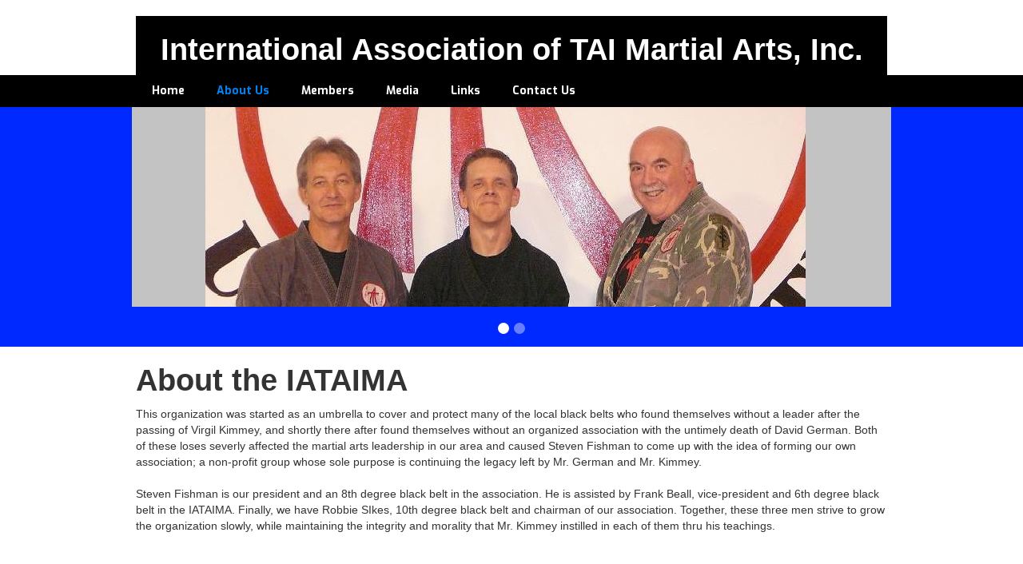

--- FILE ---
content_type: text/html
request_url: http://www.iataima.com/about.html
body_size: 2693
content:
<!DOCTYPE html>
<!--  This site was created in Webflow. http://www.webflow.com  -->
<!--  Last Published: Wed Jul 08 2020 23:17:22 GMT+0000 (Coordinated Universal Time)  -->
<html data-wf-page="5766b02606037fc1609ba29a" data-wf-site="5766b02606037fc1609ba291">
<head>
  <meta charset="utf-8">
  <title>About the IATAIMA Organization</title>
  <meta content="This page tells about our organization and its goals" name="description">
  <meta content="About the IATAIMA Organization" property="og:title">
  <meta content="This page tells about our organization and its goals" property="og:description">
  <meta content="About the IATAIMA Organization" property="twitter:title">
  <meta content="This page tells about our organization and its goals" property="twitter:description">
  <meta property="og:type" content="website">
  <meta content="summary_large_image" name="twitter:card">
  <meta content="width=device-width, initial-scale=1" name="viewport">
  <meta content="Webflow" name="generator">
  <link href="css/normalize.css" rel="stylesheet" type="text/css">
  <link href="css/webflow.css" rel="stylesheet" type="text/css">
  <link href="css/iataima.webflow.css" rel="stylesheet" type="text/css">
  <script src="https://ajax.googleapis.com/ajax/libs/webfont/1.6.26/webfont.js" type="text/javascript"></script>
  <script type="text/javascript">WebFont.load({  google: {    families: ["Merriweather:300,300italic,400,400italic,700,700italic,900,900italic","Vollkorn:400,400italic,700,700italic","Exo:100,100italic,200,200italic,300,300italic,400,400italic,500,500italic,600,600italic,700,700italic,800,800italic,900,900italic","Oswald:200,300,400,500,600,700","Bitter:400,700,400italic","Lato:100,100italic,300,300italic,400,400italic,700,700italic,900,900italic","Changa One:400,400italic","Droid Serif:400,400italic,700,700italic"]  }});</script>
  <!-- [if lt IE 9]><script src="https://cdnjs.cloudflare.com/ajax/libs/html5shiv/3.7.3/html5shiv.min.js" type="text/javascript"></script><![endif] -->
  <script type="text/javascript">!function(o,c){var n=c.documentElement,t=" w-mod-";n.className+=t+"js",("ontouchstart"in o||o.DocumentTouch&&c instanceof DocumentTouch)&&(n.className+=t+"touch")}(window,document);</script>
  <link href="images/favicon.bmp" rel="shortcut icon" type="image/x-icon">
  <link href="images/webclip.bmp" rel="apple-touch-icon">
</head>
<body>
  <div class="header---section">
    <div class="centered-container w-container">
      <h1 class="page-title">International Association of TAI Martial Arts, Inc.</h1>
    </div>
    <div data-collapse="none" data-animation="over-left" data-duration="400" data-easing2="linear" data-easing="linear" role="banner" class="header---nav-bar w-nav">
      <div class="w-container">
        <nav role="navigation" class="drop-down-menu w-nav-menu"><a href="index.html" class="nav-bar-link w-nav-link">Home</a><a href="about.html" aria-current="page" class="nav-bar-link w-nav-link w--current">About Us</a><a href="members.html" class="nav-bar-link w-nav-link">Members</a><a href="media.html" class="nav-bar-link w-nav-link">Media</a><a href="links.html" class="nav-bar-link w-nav-link">Links</a><a href="contact.html" class="nav-bar-link w-nav-link">Contact Us</a></nav>
        <div class="w-nav-button">
          <div class="w-icon-nav-menu"></div>
        </div>
      </div>
    </div>
    <div data-delay="4000" data-animation="slide" data-autoplay="1" data-duration="500" data-infinite="1" class="photo-slider w-slider">
      <div class="w-slider-mask">
        <div class="photo-slide w-slide"><img src="images/home_1.jpg" alt="Steve, Frank, Robbie" srcset="images/home_1-p-500.jpeg 500w, images/home_1.jpg 950w" sizes="(max-width: 950px) 100vw, 950px" class="slider-image"></div>
        <div class="photo-slide w-slide"><img src="images/home_2.jpg" alt="Group Photo" srcset="images/home_2-p-500.jpeg 500w, images/home_2.jpg 950w" sizes="(max-width: 950px) 100vw, 950px" class="slider-image"></div>
      </div>
      <div class="w-slider-nav w-round"></div>
    </div>
  </div>
  <div>
    <div class="w-container">
      <h1>About the IATAIMA</h1>
      <p>This organization was started as an umbrella to cover and protect many of the local black belts who found themselves without a leader after the passing of Virgil Kimmey, and shortly there after found themselves without an organized association with the untimely death of David German. Both of these loses severly affected the martial arts leadership in our area and caused Steven Fishman to come up with the idea of forming our own association; a non-profit group whose sole purpose is continuing the legacy left by Mr. German and Mr. Kimmey.<br><br>Steven Fishman is our president and an 8th degree black belt in the association. He is assisted by Frank Beall, vice-president and 6th degree black belt in the IATAIMA. Finally, we have Robbie SIkes, 10th degree black belt and chairman of our association. Together, these three men strive to grow the organization slowly, while maintaining the integrity and morality that Mr. Kimmey instilled in each of them thru his teachings.</p><img src="images/familytree.png" alt="Family Tree"></div>
  </div>
  <div class="footer-section">
    <div class="footer---to-the-top"><a href="#" class="w-inline-block"><img src="images/up-arrow-icon-top.png" alt="To Top Arrow Icon"></a></div>
    <div class="w-row">
      <div class="footer---link-column w-col w-col-4">
        <div><strong>Martial Arts Links</strong></div><a href="http://www.northaugustamartialarts.com/">North Augusta Martial Arts</a>
        <div class="footer---div-block-line"></div><a href="http://www.ustaikarate.com/">Frank Beall&#x27;s US TAI Karate</a>
        <div class="footer---div-block-line"></div><a href="http://www.kumabjj.com/">Kuma Brazilian Jiu-jitsu</a>
        <div class="footer---div-block-line"></div><a href="http://www.roufusportnorthaugusta.com/">Roufusport Kickboxing North Augusta</a>
        <div class="footer---div-block-line"></div><a href="http://www.iataima.com/">International Association of TAI Martial Arts</a></div>
      <div class="footer---logo-column w-col w-col-4"><img src="images/iatai.bmp" alt="IATAIMA Logo" class="footer---logo"></div>
      <div class="footer---link-column w-col w-col-4">
        <div><strong>Fitness Links</strong></div><a href="http://www.christastotalbodyfitnesssystems.com">Christa&#x27;s Total Body Fitness Systems</a>
        <div class="footer---div-block-line"></div><a href="http://www.christasbootcamp.com/">Christa&#x27;s Boot Camp</a>
        <div class="footer---div-block-line"></div><a href="http://www.christasyogalates.com/">Christa&#x27;s Yogalates</a>
        <div class="footer---div-block-line"></div><a href="http://www.tuffkickboxing.com/">TUFF Kickboxing</a>
        <div class="footer---div-block-line"></div><a href="http://www.namafitranx.com/">NAMA FitRanx</a></div>
    </div>
    <p class="footer---text">International Association of TAI Martial Arts<br>507-J Belvedere Clearwater Rd<br>North Augusta, SC 29841<br>Phone: 803-819-1387    E-Mail:namadesk@gmail.com</p>
  </div>
  <div>Add links to the positions on a page once the class pages are complete</div>
  <script src="https://d3e54v103j8qbb.cloudfront.net/js/jquery-3.4.1.min.220afd743d.js?site=5766b02606037fc1609ba291" type="text/javascript" integrity="sha256-CSXorXvZcTkaix6Yvo6HppcZGetbYMGWSFlBw8HfCJo=" crossorigin="anonymous"></script>
  <script src="js/webflow.js" type="text/javascript"></script>
  <!-- [if lte IE 9]><script src="https://cdnjs.cloudflare.com/ajax/libs/placeholders/3.0.2/placeholders.min.js"></script><![endif] -->
</body>
</html>

--- FILE ---
content_type: text/css
request_url: http://www.iataima.com/css/iataima.webflow.css
body_size: 3715
content:
.header---school-name {
  padding-left: 0px;
  font-family: Georgia, Times, 'Times New Roman', serif;
  font-size: 14px;
  line-height: 20px;
  text-align: center;
}

.header---school-name-1 {
  display: block;
  width: auto;
  margin-top: 0px;
  margin-bottom: 0px;
  padding-top: 0px;
  float: left;
  font-family: Georgia, Times, 'Times New Roman', serif;
  font-size: 22px;
  line-height: 29px;
  text-align: center;
}

.header---school-name-2 {
  display: block;
  margin-top: 0px;
  padding-top: 0px;
  font-family: 'Palatino Linotype', 'Book Antiqua', Palatino, serif;
  font-size: 19px;
  font-style: italic;
  text-align: right;
}

.header---logo {
  margin-right: 16px;
}

.header---call-to-action {
  float: right;
  background-color: transparent;
  color: #f30b0b;
  font-size: 32px;
}

.header---phone {
  display: block;
  font-family: Impact, Haettenschweiler, 'Franklin Gothic Bold', Charcoal, sans-serif;
  font-size: 20px;
  text-align: center;
  letter-spacing: 0px;
}

.header---address {
  float: none;
  font-family: Merriweather, serif;
  text-align: center;
}

.home--slider {
  margin-top: 10px;
  margin-bottom: 0px;
}

.header---nav-bar {
  position: static;
  border: 1px none #000;
  border-radius: 0px;
  background-color: #000;
}

.header---section {
  position: static;
  display: inline;
  overflow: visible;
  margin-bottom: 10px;
  background-color: #246be9;
  background-image: -webkit-gradient(linear, left top, left bottom, color-stop(38%, #246be9), to(#fff));
  background-image: linear-gradient(180deg, #246be9 38%, #fff);
  -webkit-perspective: 1000px;
  perspective: 1000px;
  line-height: 20px;
}

.header---top {
  margin-top: 5px;
}

.header---nama {
  position: static;
  display: block;
  margin-top: 15px;
  padding-bottom: 10px;
  float: none;
  font-family: Georgia, Times, 'Times New Roman', serif;
  font-size: 32px;
  text-align: center;
}

.header---sd {
  position: static;
  right: -157px;
  margin-top: 15px;
  margin-left: auto;
  padding-left: 5px;
  float: left;
  font-family: Vollkorn, serif;
  font-size: 14px;
  font-style: italic;
  font-weight: 400;
  text-align: left;
}

.header---more-info {
  padding: 9px 10px;
  background-color: #ec3846;
  font-family: Exo, sans-serif;
  font-size: 12px;
  font-weight: 600;
}

.header---request-block {
  text-align: center;
}

.header---soical {
  text-align: center;
}

.header---media-icon {
  display: block;
  height: 50px;
  padding-right: 5px;
  padding-left: 5px;
  font-size: 14px;
}

.nav-bar-text {
  display: inline-block;
  font-family: Exo, sans-serif;
  color: #fff;
  font-size: 14px;
  text-decoration: none;
}

.main-page-text {
  margin-bottom: 10px;
  font-family: Oswald, sans-serif;
  color: #000;
  font-size: 20px;
  font-weight: 700;
  text-decoration: underline;
  text-transform: uppercase;
}

.main-page-header-1 {
  font-size: 30px;
  text-align: center;
  text-decoration: none;
}

.main-page-drop {
  color: #fff;
  font-size: 18px;
}

.main-page-info {
  display: block;
  margin-bottom: 30px;
  padding-bottom: 1px;
  font-family: Merriweather, serif;
  font-size: 15px;
}

.main-page-video {
  position: relative;
  margin-bottom: 0px;
  padding-bottom: 0px;
  background-image: -webkit-gradient(linear, left top, left bottom, from(hsla(0, 0%, 100%, 0.5)), to(hsla(0, 0%, 100%, 0.5)));
  background-image: linear-gradient(180deg, hsla(0, 0%, 100%, 0.5), hsla(0, 0%, 100%, 0.5));
  -webkit-perspective: 0px;
  perspective: 0px;
}

.media-icons {
  padding-right: 5px;
  padding-left: 5px;
  opacity: 1;
  -webkit-transform: translate(0px, 0px);
  -ms-transform: translate(0px, 0px);
  transform: translate(0px, 0px);
  -webkit-transition: opacity 200ms ease;
  transition: opacity 200ms ease;
  font-size: 14px;
  text-align: left;
}

.media-icons:hover {
  display: inline-block;
  opacity: 0.46;
  -webkit-transform: translate(0px, 5px);
  -ms-transform: translate(0px, 5px);
  transform: translate(0px, 5px);
  font-size: 14px;
}

.media-column {
  padding-top: 20px;
  padding-bottom: 20px;
  text-align: center;
}

.footer---image {
  text-align: center;
}

.footer---logo-container {
  text-align: center;
}

.footer---logo {
  height: 150px;
  padding-top: 15px;
  padding-bottom: 15px;
}

.footer---text {
  background-color: #246be9;
  background-image: -webkit-gradient(linear, left bottom, left top, color-stop(52%, #246be9), to(#fff));
  background-image: linear-gradient(0deg, #246be9 52%, #fff);
  font-family: Georgia, Times, 'Times New Roman', serif;
  color: #000;
  font-weight: 700;
  text-align: center;
}

.more-info {
  background-color: #f8001e;
  font-size: 20px;
  text-align: center;
}

.more-info:hover {
  border: 2px solid #000;
  background-color: #fff;
  color: red;
  font-weight: 700;
}

.main-page---info-container {
  margin-bottom: 20px;
  background-image: -webkit-gradient(linear, left top, left bottom, color-stop(52%, #000), color-stop(0, #fff));
  background-image: linear-gradient(180deg, #000 52%, #fff 0);
  text-align: center;
}

.class-type-header {
  text-align: center;
}

.class-types {
  background-color: #000;
  font-family: Exo, sans-serif;
  font-size: 25px;
  line-height: 25px;
  -webkit-transform-style: preserve-3d;
  transform-style: preserve-3d;
}

.class-types:hover {
  background-color: #fff;
  box-shadow: 2px 2px 3px 0 #000;
  -webkit-transform: translate3d(0px, 0px, -5px);
  transform: translate3d(0px, 0px, -5px);
  color: #000;
}

.class-image {
  text-align: center;
}

.video-heading {
  margin-top: 30px;
  color: #000;
  text-align: center;
}

.video-text {
  display: inline;
  width: 500px;
  color: #000;
  font-size: 22px;
  line-height: 30px;
  font-weight: 700;
  text-align: center;
}

.video-container {
  margin-top: 30px;
  text-align: center;
}

.class-images {
  max-width: 75%;
  margin-top: 16px;
  padding-top: 0px;
}

.best-text {
  display: block;
  margin-bottom: auto;
  font-size: 19px;
  text-align: center;
  text-transform: none;
}

.best-header {
  padding-top: 40px;
  padding-bottom: 40px;
  text-transform: uppercase;
}

.best-section {
  margin-bottom: auto;
  padding-bottom: 40px;
  background-image: -webkit-gradient(linear, left top, left bottom, from(rgba(0, 0, 0, 0.09)), to(rgba(0, 0, 0, 0.09)));
  background-image: linear-gradient(180deg, rgba(0, 0, 0, 0.09), rgba(0, 0, 0, 0.09));
  text-align: center;
}

.testimonial {
  background-image: -webkit-gradient(linear, left top, left bottom, from(#000), to(#000));
  background-image: linear-gradient(180deg, #000, #000);
  text-align: center;
}

.testimonial-header {
  color: #fff;
}

.testimonial-image {
  max-width: 100%;
}

.testimonial-text {
  padding-top: 10px;
  color: #fff;
}

.map-header {
  font-family: Georgia, Times, 'Times New Roman', serif;
  font-size: 35px;
  text-align: center;
  text-transform: uppercase;
}

.map-address {
  font-family: Exo, sans-serif;
  font-weight: 700;
  text-align: center;
}

.main-page---info-container-2 {
  padding-bottom: 20px;
  text-align: center;
}

.drop-down---about {
  padding-right: 15px;
  padding-left: 15px;
}

.drop-down---home {
  padding-right: 15px;
  padding-left: 15px;
}

.drop-down---home.w--current {
  padding-right: 20px;
  padding-left: 20px;
}

.request-info---section {
  position: static;
  margin-bottom: 20px;
  margin-left: 70px;
  text-align: center;
}

.request-info---code {
  margin-bottom: 30px;
  text-align: left;
}

.teacher---header {
  display: block;
  margin-top: 20px;
  margin-bottom: 20px;
  font-family: Arial, 'Helvetica Neue', Helvetica, sans-serif;
  color: #a32d2d;
  font-size: 38px;
  font-weight: 700;
  text-align: center;
}

.teacher---image {
  text-align: right;
}

.teacher---name {
  padding-bottom: 5px;
  font-family: Bitter, serif;
  color: #a32d2d;
  font-size: 19px;
  font-weight: 700;
}

.teacher---rank {
  font-size: 16px;
  font-weight: 700;
}

.teacher---time {
  padding-top: 10px;
  padding-bottom: 10px;
  font-size: 13px;
}

.teacher---row {
  margin-top: 5px;
  margin-bottom: 5px;
  padding-top: 5px;
  padding-bottom: 5px;
  border: 3px solid #a32d2d;
  text-align: left;
}

.teacher---title {
  padding-top: 5px;
  padding-left: 1px;
  font-family: Georgia, Times, 'Times New Roman', serif;
  color: #221986;
  font-size: 17px;
  font-weight: 700;
}

.dividing-block {
  margin-top: 20px;
  border: 3px solid #000;
  border-radius: 10px;
  box-shadow: 1px 1px 3px 0 #000;
}

.sensei---name {
  padding-right: 20px;
  font-size: 20px;
  font-weight: 700;
  text-align: right;
}

.sensei---quote {
  font-family: Georgia, Times, 'Times New Roman', serif;
  font-size: 14px;
  font-style: italic;
  font-weight: 700;
}

.sensei---paragraph {
  font-family: Bitter, serif;
}

.header---years {
  padding-bottom: 20px;
  font-family: Oswald, sans-serif;
  font-size: 20px;
  font-weight: 700;
  text-align: center;
}

.class---section {
  text-align: center;
}

.price-chart---container {
  text-align: center;
}

.payment---image {
  margin-bottom: 10px;
  box-shadow: 1px 1px 3px 0 #000, 4px 4px 3px 0 #000;
}

.price-chart---text {
  text-align: center;
}

.try---container {
  margin-top: 20px;
  margin-bottom: 20px;
  text-align: center;
}

.try---text {
  margin-top: 20px;
  margin-bottom: 20px;
  font-family: Oswald, sans-serif;
  font-size: 30px;
  font-weight: 700;
  text-align: center;
}

.promotion---text {
  font-family: Verdana, Geneva, sans-serif;
  font-size: 20px;
  line-height: 30px;
  font-weight: 700;
  text-align: center;
}

.promotion---text-2 {
  margin-top: 15px;
  margin-bottom: 15px;
  font-family: Exo, sans-serif;
  font-size: 18px;
  font-weight: 700;
  text-align: center;
}

.video---header {
  margin-bottom: 10px;
  font-family: Lato, sans-serif;
  color: #a32d2d;
  font-size: 23px;
  font-weight: 700;
  text-align: center;
}

.video---section {
  margin-bottom: 20px;
}

.promotion---video {
  margin-bottom: 10px;
  text-align: center;
}

.class-list {
  margin-top: 10px;
  font-weight: 700;
  text-align: center;
}

.class-time {
  text-align: center;
}

.try---section {
  margin-top: 20px;
}

.class-title {
  display: block;
  margin-top: 5px;
  margin-bottom: 15px;
  padding-top: 5px;
  padding-bottom: 5px;
  font-size: 25px;
  font-weight: 700;
  text-align: center;
  text-decoration: underline;
}

.class-style {
  margin-top: 20px;
  margin-bottom: 5px;
  font-family: Exo, sans-serif;
  color: #a32d2d;
  font-size: 20px;
  font-weight: 700;
  text-align: center;
}

.bar {
  margin-top: 20px;
  margin-bottom: 20px;
  border: 10px solid transparent;
  border-radius: 100px;
  background-color: rgba(0, 0, 0, 0.39);
  background-image: -webkit-gradient(linear, left top, left bottom, color-stop(12%, #000), color-stop(86%, #fff));
  background-image: linear-gradient(180deg, #000 12%, #fff 86%);
}

.request-info-block {
  text-align: center;
}

.facility-container {
  text-align: center;
}

.facility-paragraph {
  direction: ltr;
  line-height: 15px;
  font-weight: 700;
  text-align: left;
  text-indent: 0px;
}

.facility-image-container {
  text-align: center;
}

.menu-bar-link {
  color: #000;
  text-decoration: none;
}

.direct-links {
  margin-top: 20px;
  margin-bottom: 20px;
  font-family: Exo, sans-serif;
  font-size: 17px;
  font-weight: 700;
  text-align: center;
  text-decoration: none;
}

.div-block-line {
  margin-top: 10px;
  margin-bottom: 10px;
  border: 3px solid #000;
}

.description-text {
  margin-top: 20px;
  margin-bottom: 20px;
  font-family: Bitter, serif;
  font-weight: 700;
  text-align: center;
}

.class-tab {
  border: 4px solid #000;
  background-color: #1b2cec;
  color: #fff;
  font-weight: 700;
}

.class-tab.w--current {
  border: 4px solid #000;
  background-color: #fff;
  color: #000;
  font-weight: 700;
}

.class-tab-2 {
  border: 4px solid #000;
  background-color: #4dc43d;
  color: #fff;
  font-weight: 700;
}

.class-tab-2.w--current:active {
  background-color: #fff;
  color: #000;
}

.class-tab-3 {
  border: 4px solid #000;
  background-color: #ec2424;
  color: #fff;
  font-weight: 700;
}

.class-tab-menu {
  margin-top: 20px;
}

.tab---ages {
  margin-right: 10px;
  margin-left: 10px;
  border: 4px solid #000;
  border-radius: 15px;
  background-color: #fff;
  font-family: Exo, sans-serif;
  font-weight: 700;
}

.tab---ages.w--current {
  border: 4px solid #000;
  border-radius: 15px;
  background-color: #f70505;
  font-family: Exo, sans-serif;
  color: #fff;
  font-weight: 700;
}

.tab---ages.w--current:active {
  background-color: #ee0a0a;
  color: #fff;
}

.tab---ages.tab---1 {
  border: 4px solid #000;
  border-radius: 15px;
  background-color: #fff;
  font-family: Exo, sans-serif;
  font-weight: 700;
}

.tab---ages.tab---1.w--current {
  background-color: #2552e0;
  font-family: Exo, sans-serif;
  color: #fff;
}

.tab---ages.tab---2 {
  left: 0px;
  top: 0px;
  right: 0px;
  bottom: 0px;
  margin-right: 10px;
  margin-left: 10px;
  border: 4px solid #000;
  border-radius: 15px;
  background-color: #fff;
  font-family: Exo, sans-serif;
  color: #000;
  font-weight: 700;
}

.tab---ages.tab---2.w--current {
  background-color: #eb1f1f;
  color: #fff;
}

.tab---ages.tab---3 {
  border: 4px solid #000;
  border-radius: 15px;
  background-color: #db1414;
  color: #fff;
  font-weight: 700;
}

.tab-menu {
  margin-bottom: 10px;
  text-align: center;
}

.tab-text {
  margin-top: 10px;
  padding-left: 50px;
}

.class-names {
  font-family: Georgia, Times, 'Times New Roman', serif;
  font-weight: 700;
  text-align: center;
  text-decoration: underline;
}

.class-age {
  font-family: Georgia, Times, 'Times New Roman', serif;
  text-align: center;
  text-decoration: none;
}

.class-link {
  text-align: center;
  text-decoration: none;
}

.class-container {
  display: block;
  margin-top: 20px;
  margin-bottom: 20px;
  text-align: center;
}

.class-paragraph {
  margin-bottom: 20px;
  font-family: Merriweather, serif;
  text-align: center;
}

.class-section-break {
  margin-top: 200px;
}

.city-list {
  font-family: 'Changa One', Impact, sans-serif;
  font-size: 10px;
  text-align: left;
}

.class-column {
  text-align: center;
}

.countries {
  text-align: center;
}

.history-paragraph {
  font-family: 'Palatino Linotype', 'Book Antiqua', Palatino, serif;
  text-align: left;
}

.history-title {
  margin-top: 20px;
  margin-bottom: 5px;
  font-family: Georgia, Times, 'Times New Roman', serif;
  font-size: 18px;
  font-weight: 700;
  text-align: left;
}

.mentor-header {
  margin-bottom: 10px;
  font-family: 'Droid Serif', serif;
  color: #a32d2d;
  font-size: 20px;
  font-weight: 700;
}

.tree-name {
  font-family: Exo, sans-serif;
  font-size: 12px;
  font-weight: 700;
}

.was-trained-by {
  margin-top: 5px;
  margin-bottom: 5px;
  color: #1414e9;
  font-size: 10px;
  font-style: italic;
  font-weight: 700;
}

.tree-style {
  display: block;
  border: 2px solid #000;
  background-color: #a22424;
  box-shadow: 1px 1px 3px 0 #000;
  font-family: Bitter, serif;
  font-weight: 700;
  text-align: center;
}

.tree-column {
  text-align: center;
}

.tree-row {
  background-color: transparent;
  background-image: -webkit-gradient(linear, left top, left bottom, from(hsla(0, 0%, 100%, 0.75)), to(hsla(0, 0%, 100%, 0.75))), url('../images/bonsai.jpg');
  background-image: linear-gradient(180deg, hsla(0, 0%, 100%, 0.75), hsla(0, 0%, 100%, 0.75)), url('../images/bonsai.jpg');
  background-position: 0px 0px, 50% 50%;
  background-size: auto, contain;
  background-repeat: repeat, no-repeat;
  background-attachment: scroll, scroll;
  opacity: 1;
}

.video-row {
  margin-top: 50px;
  font-family: Oswald, sans-serif;
  font-size: 25px;
  font-weight: 700;
  text-align: center;
}

.header-div-block {
  margin-bottom: 120px;
}

.footer---to-the-top {
  background-color: #246be9;
  background-image: -webkit-gradient(linear, left top, left bottom, color-stop(44%, #246be9), to(#fff));
  background-image: linear-gradient(180deg, #246be9 44%, #fff);
  color: #fff;
  text-align: center;
}

.at-a-glance {
  border: 2px solid #000;
  background-color: #cbcecf;
  text-align: center;
}

.overview-text {
  margin-top: 10px;
}

.photo-header {
  margin-top: 20px;
  margin-bottom: 10px;
  font-family: Exo, sans-serif;
  font-size: 16px;
  font-weight: 700;
  text-align: center;
}

.school-photo {
  margin-right: 8px;
  margin-left: 8px;
}

.school-photo-lightbox {
  margin-bottom: 20px;
}

.choose-age-container {
  margin-bottom: 30px;
}

.facility---section {
  margin-bottom: 20px;
}

.footer-section {
  margin-top: 20px;
}

.belt-container {
  margin-bottom: 20px;
  text-align: center;
}

.memory-image {
  text-align: justify;
}

.memory-quoted-text {
  font-family: Bitter, serif;
  font-size: 12px;
  font-weight: 700;
}

.memory-paragraph {
  font-family: Lato, sans-serif;
  font-size: 13px;
}

.memory-header-caption {
  background-color: #696262;
  color: #fff;
  font-weight: 400;
  text-align: center;
}

.memory-header-column {
  margin-bottom: 500px;
  text-align: center;
}

.memory-header-link-box {
  margin: 10px;
}

.not-found-container {
  text-align: center;
}

.requirement-video {
  margin: 10px;
}

.link-container {
  padding-top: 10px;
  padding-bottom: 10px;
  text-align: center;
}

.centered-container {
  margin-top: 20px;
  background-color: #000;
  text-align: center;
}

.drop-down---link {
  padding: 15px 10px;
  border: 3px solid #000;
  border-radius: 18px;
  background-color: #6d6464;
  opacity: 1;
  font-family: Bitter, serif;
  color: #000;
  font-size: 14px;
  font-weight: 700;
  text-align: center;
}

.header---address---tablet {
  font-family: Merriweather, serif;
  font-size: 12px;
  text-align: center;
}

.drop-down-list {
  padding: 10px 20px 20px;
  line-height: 0px;
}

.drop-down-list.w--open {
  padding-right: 20px;
  padding-left: 20px;
  background-color: #6d6464;
  opacity: 1;
  font-family: Exo, sans-serif;
  color: #000;
}

.drop-down-menu {
  float: none;
  direction: ltr;
}

.menu-bar-request {
  padding: 0px;
}

.nav-bar-link {
  padding: 20px;
  font-family: Exo, sans-serif;
  color: #fff;
  line-height: 0px;
  font-weight: 700;
  text-decoration: none;
}

.nav-bar-link.w--current {
  padding-top: 20px;
  padding-bottom: 20px;
  font-family: Exo, sans-serif;
  font-weight: 700;
}

.nav-bear-request {
  background-color: #246be9;
}

.drop-down-slider.w--open {
  background-color: hsla(0, 0%, 99.2%, 0);
}

.footer---logo-column {
  text-align: center;
}

.footer---link-column {
  text-align: center;
}

.footer---div-block-line {
  margin-top: 3px;
  margin-bottom: 3px;
  border: 1px solid #281781;
}

.page-title {
  color: #fff;
}

.main-paragraph {
  padding: 20px;
}

.photo-slider {
  background-color: #0029ff;
}

.photo-slide {
  background-color: #0029ff;
  text-align: center;
}

.slider-image {
  display: block;
  margin-right: auto;
  margin-left: auto;
  background-color: #0029ff;
  text-align: center;
}

.bb-tab {
  background-color: #fff;
  box-shadow: 0 2px 3px 0 #000;
}

.bb-tab.w--current {
  background-color: #000;
  color: #fff;
  font-weight: 700;
}

.utility-page-wrap {
  display: -webkit-box;
  display: -webkit-flex;
  display: -ms-flexbox;
  display: flex;
  width: 100vw;
  height: 100vh;
  max-height: 100%;
  max-width: 100%;
  -webkit-box-pack: center;
  -webkit-justify-content: center;
  -ms-flex-pack: center;
  justify-content: center;
  -webkit-box-align: center;
  -webkit-align-items: center;
  -ms-flex-align: center;
  align-items: center;
}

.utility-page-content {
  display: -webkit-box;
  display: -webkit-flex;
  display: -ms-flexbox;
  display: flex;
  width: 260px;
  -webkit-box-orient: vertical;
  -webkit-box-direction: normal;
  -webkit-flex-direction: column;
  -ms-flex-direction: column;
  flex-direction: column;
  text-align: center;
}

.utility-page-form {
  display: -webkit-box;
  display: -webkit-flex;
  display: -ms-flexbox;
  display: flex;
  -webkit-box-orient: vertical;
  -webkit-box-direction: normal;
  -webkit-flex-direction: column;
  -ms-flex-direction: column;
  flex-direction: column;
  -webkit-box-align: stretch;
  -webkit-align-items: stretch;
  -ms-flex-align: stretch;
  align-items: stretch;
}

.section {
  display: block;
  margin-right: auto;
  margin-left: auto;
}

@media screen and (max-width: 991px) {
  .header---more-info {
    padding-right: 3px;
    padding-left: 3px;
    background-color: #6338ec;
  }
  .header---more-info.w--current {
    padding-right: 0px;
    padding-left: 0px;
    font-size: 11px;
    font-weight: 700;
  }
  .video-text {
    font-size: 23px;
  }
  .header---phone---tablet {
    font-family: Impact, Haettenschweiler, 'Franklin Gothic Bold', Charcoal, sans-serif;
    font-size: 18px;
    font-weight: 400;
    text-align: center;
  }
  .header---address---tablet {
    font-size: 11px;
  }
  .nav-menu {
    float: left;
  }
  .drop-down-list {
    padding-top: 20px;
  }
  .header---logo-column {
    padding-bottom: 5px;
    text-align: center;
  }
}

@media screen and (max-width: 767px) {
  .main-page-container {
    padding-right: 10px;
    padding-left: 10px;
  }
}

@media screen and (max-width: 479px) {
  .best-text {
    padding-right: 5px;
    padding-left: 8px;
    text-align: left;
  }
  .teacher---header {
    line-height: 36px;
  }
}



--- FILE ---
content_type: text/javascript
request_url: http://www.iataima.com/js/webflow.js
body_size: 19016
content:
/*!
 * Webflow: Front-end site library
 * @license MIT
 * Inline scripts may access the api using an async handler:
 *   var Webflow = Webflow || [];
 *   Webflow.push(readyFunction);
 */!function(t){var e={};function n(i){if(e[i])return e[i].exports;var r=e[i]={i:i,l:!1,exports:{}};return t[i].call(r.exports,r,r.exports,n),r.l=!0,r.exports}n.m=t,n.c=e,n.d=function(t,e,i){n.o(t,e)||Object.defineProperty(t,e,{enumerable:!0,get:i})},n.r=function(t){"undefined"!=typeof Symbol&&Symbol.toStringTag&&Object.defineProperty(t,Symbol.toStringTag,{value:"Module"}),Object.defineProperty(t,"__esModule",{value:!0})},n.t=function(t,e){if(1&e&&(t=n(t)),8&e)return t;if(4&e&&"object"==typeof t&&t&&t.__esModule)return t;var i=Object.create(null);if(n.r(i),Object.defineProperty(i,"default",{enumerable:!0,value:t}),2&e&&"string"!=typeof t)for(var r in t)n.d(i,r,function(e){return t[e]}.bind(null,r));return i},n.n=function(t){var e=t&&t.__esModule?function(){return t.default}:function(){return t};return n.d(e,"a",e),e},n.o=function(t,e){return Object.prototype.hasOwnProperty.call(t,e)},n.p="",n(n.s=4)}([function(t,e,n){"use strict";var i={},r={},a=[],o=window.Webflow||[],s=window.jQuery,u=s(window),c=s(document),l=s.isFunction,f=i._=n(6),d=i.tram=n(2)&&s.tram,h=!1,p=!1;function v(t){i.env()&&(l(t.design)&&u.on("__wf_design",t.design),l(t.preview)&&u.on("__wf_preview",t.preview)),l(t.destroy)&&u.on("__wf_destroy",t.destroy),t.ready&&l(t.ready)&&function(t){if(h)return void t.ready();if(f.contains(a,t.ready))return;a.push(t.ready)}(t)}function m(t){l(t.design)&&u.off("__wf_design",t.design),l(t.preview)&&u.off("__wf_preview",t.preview),l(t.destroy)&&u.off("__wf_destroy",t.destroy),t.ready&&l(t.ready)&&function(t){a=f.filter(a,function(e){return e!==t.ready})}(t)}d.config.hideBackface=!1,d.config.keepInherited=!0,i.define=function(t,e,n){r[t]&&m(r[t]);var i=r[t]=e(s,f,n)||{};return v(i),i},i.require=function(t){return r[t]},i.push=function(t){h?l(t)&&t():o.push(t)},i.env=function(t){var e=window.__wf_design,n=void 0!==e;return t?"design"===t?n&&e:"preview"===t?n&&!e:"slug"===t?n&&window.__wf_slug:"editor"===t?window.WebflowEditor:"test"===t?window.__wf_test:"frame"===t?window!==window.top:void 0:n};var g,w=navigator.userAgent.toLowerCase(),b=i.env.touch="ontouchstart"in window||window.DocumentTouch&&document instanceof window.DocumentTouch,y=i.env.chrome=/chrome/.test(w)&&/Google/.test(navigator.vendor)&&parseInt(w.match(/chrome\/(\d+)\./)[1],10),x=i.env.ios=/(ipod|iphone|ipad)/.test(w);i.env.safari=/safari/.test(w)&&!y&&!x,b&&c.on("touchstart mousedown",function(t){g=t.target}),i.validClick=b?function(t){return t===g||s.contains(t,g)}:function(){return!0};var k,_="resize.webflow orientationchange.webflow load.webflow";function A(t,e){var n=[],i={};return i.up=f.throttle(function(t){f.each(n,function(e){e(t)})}),t&&e&&t.on(e,i.up),i.on=function(t){"function"==typeof t&&(f.contains(n,t)||n.push(t))},i.off=function(t){n=arguments.length?f.filter(n,function(e){return e!==t}):[]},i}function E(t){l(t)&&t()}function O(){k&&(k.reject(),u.off("load",k.resolve)),k=new s.Deferred,u.on("load",k.resolve)}i.resize=A(u,_),i.scroll=A(u,"scroll.webflow resize.webflow orientationchange.webflow load.webflow"),i.redraw=A(),i.location=function(t){window.location=t},i.env()&&(i.location=function(){}),i.ready=function(){h=!0,p?(p=!1,f.each(r,v)):f.each(a,E),f.each(o,E),i.resize.up()},i.load=function(t){k.then(t)},i.destroy=function(t){t=t||{},p=!0,u.triggerHandler("__wf_destroy"),null!=t.domready&&(h=t.domready),f.each(r,m),i.resize.off(),i.scroll.off(),i.redraw.off(),a=[],o=[],"pending"===k.state()&&O()},s(i.ready),O(),t.exports=window.Webflow=i},function(t,e,n){"use strict";var i=n(17);function r(t,e){var n=document.createEvent("CustomEvent");n.initCustomEvent(e,!0,!0,null),t.dispatchEvent(n)}var a=window.jQuery,o={},s={reset:function(t,e){i.triggers.reset(t,e)},intro:function(t,e){i.triggers.intro(t,e),r(e,"COMPONENT_ACTIVE")},outro:function(t,e){i.triggers.outro(t,e),r(e,"COMPONENT_INACTIVE")}};o.triggers={},o.types={INTRO:"w-ix-intro.w-ix",OUTRO:"w-ix-outro.w-ix"},a.extend(o.triggers,s),t.exports=o},function(t,e,n){"use strict";var i=n(3)(n(7));window.tram=function(t){function e(t,e){return(new L.Bare).init(t,e)}function n(t){return t.replace(/[A-Z]/g,function(t){return"-"+t.toLowerCase()})}function r(t){var e=parseInt(t.slice(1),16);return[e>>16&255,e>>8&255,255&e]}function a(t,e,n){return"#"+(1<<24|t<<16|e<<8|n).toString(16).slice(1)}function o(){}function s(t,e,n){c("Units do not match ["+t+"]: "+e+", "+n)}function u(t,e,n){if(void 0!==e&&(n=e),void 0===t)return n;var i=n;return Q.test(t)||!J.test(t)?i=parseInt(t,10):J.test(t)&&(i=1e3*parseFloat(t)),0>i&&(i=0),i==i?i:n}function c(t){X.debug&&window&&window.console.warn(t)}var l=function(t,e,n){function r(t){return"object"==(0,i.default)(t)}function a(t){return"function"==typeof t}function o(){}return function i(s,u){function c(){var t=new l;return a(t.init)&&t.init.apply(t,arguments),t}function l(){}u===n&&(u=s,s=Object),c.Bare=l;var f,d=o[t]=s[t],h=l[t]=c[t]=new o;return h.constructor=c,c.mixin=function(e){return l[t]=c[t]=i(c,e)[t],c},c.open=function(t){if(f={},a(t)?f=t.call(c,h,d,c,s):r(t)&&(f=t),r(f))for(var n in f)e.call(f,n)&&(h[n]=f[n]);return a(h.init)||(h.init=s),c},c.open(u)}}("prototype",{}.hasOwnProperty),f={ease:["ease",function(t,e,n,i){var r=(t/=i)*t,a=r*t;return e+n*(-2.75*a*r+11*r*r+-15.5*a+8*r+.25*t)}],"ease-in":["ease-in",function(t,e,n,i){var r=(t/=i)*t,a=r*t;return e+n*(-1*a*r+3*r*r+-3*a+2*r)}],"ease-out":["ease-out",function(t,e,n,i){var r=(t/=i)*t,a=r*t;return e+n*(.3*a*r+-1.6*r*r+2.2*a+-1.8*r+1.9*t)}],"ease-in-out":["ease-in-out",function(t,e,n,i){var r=(t/=i)*t,a=r*t;return e+n*(2*a*r+-5*r*r+2*a+2*r)}],linear:["linear",function(t,e,n,i){return n*t/i+e}],"ease-in-quad":["cubic-bezier(0.550, 0.085, 0.680, 0.530)",function(t,e,n,i){return n*(t/=i)*t+e}],"ease-out-quad":["cubic-bezier(0.250, 0.460, 0.450, 0.940)",function(t,e,n,i){return-n*(t/=i)*(t-2)+e}],"ease-in-out-quad":["cubic-bezier(0.455, 0.030, 0.515, 0.955)",function(t,e,n,i){return(t/=i/2)<1?n/2*t*t+e:-n/2*(--t*(t-2)-1)+e}],"ease-in-cubic":["cubic-bezier(0.550, 0.055, 0.675, 0.190)",function(t,e,n,i){return n*(t/=i)*t*t+e}],"ease-out-cubic":["cubic-bezier(0.215, 0.610, 0.355, 1)",function(t,e,n,i){return n*((t=t/i-1)*t*t+1)+e}],"ease-in-out-cubic":["cubic-bezier(0.645, 0.045, 0.355, 1)",function(t,e,n,i){return(t/=i/2)<1?n/2*t*t*t+e:n/2*((t-=2)*t*t+2)+e}],"ease-in-quart":["cubic-bezier(0.895, 0.030, 0.685, 0.220)",function(t,e,n,i){return n*(t/=i)*t*t*t+e}],"ease-out-quart":["cubic-bezier(0.165, 0.840, 0.440, 1)",function(t,e,n,i){return-n*((t=t/i-1)*t*t*t-1)+e}],"ease-in-out-quart":["cubic-bezier(0.770, 0, 0.175, 1)",function(t,e,n,i){return(t/=i/2)<1?n/2*t*t*t*t+e:-n/2*((t-=2)*t*t*t-2)+e}],"ease-in-quint":["cubic-bezier(0.755, 0.050, 0.855, 0.060)",function(t,e,n,i){return n*(t/=i)*t*t*t*t+e}],"ease-out-quint":["cubic-bezier(0.230, 1, 0.320, 1)",function(t,e,n,i){return n*((t=t/i-1)*t*t*t*t+1)+e}],"ease-in-out-quint":["cubic-bezier(0.860, 0, 0.070, 1)",function(t,e,n,i){return(t/=i/2)<1?n/2*t*t*t*t*t+e:n/2*((t-=2)*t*t*t*t+2)+e}],"ease-in-sine":["cubic-bezier(0.470, 0, 0.745, 0.715)",function(t,e,n,i){return-n*Math.cos(t/i*(Math.PI/2))+n+e}],"ease-out-sine":["cubic-bezier(0.390, 0.575, 0.565, 1)",function(t,e,n,i){return n*Math.sin(t/i*(Math.PI/2))+e}],"ease-in-out-sine":["cubic-bezier(0.445, 0.050, 0.550, 0.950)",function(t,e,n,i){return-n/2*(Math.cos(Math.PI*t/i)-1)+e}],"ease-in-expo":["cubic-bezier(0.950, 0.050, 0.795, 0.035)",function(t,e,n,i){return 0===t?e:n*Math.pow(2,10*(t/i-1))+e}],"ease-out-expo":["cubic-bezier(0.190, 1, 0.220, 1)",function(t,e,n,i){return t===i?e+n:n*(1-Math.pow(2,-10*t/i))+e}],"ease-in-out-expo":["cubic-bezier(1, 0, 0, 1)",function(t,e,n,i){return 0===t?e:t===i?e+n:(t/=i/2)<1?n/2*Math.pow(2,10*(t-1))+e:n/2*(2-Math.pow(2,-10*--t))+e}],"ease-in-circ":["cubic-bezier(0.600, 0.040, 0.980, 0.335)",function(t,e,n,i){return-n*(Math.sqrt(1-(t/=i)*t)-1)+e}],"ease-out-circ":["cubic-bezier(0.075, 0.820, 0.165, 1)",function(t,e,n,i){return n*Math.sqrt(1-(t=t/i-1)*t)+e}],"ease-in-out-circ":["cubic-bezier(0.785, 0.135, 0.150, 0.860)",function(t,e,n,i){return(t/=i/2)<1?-n/2*(Math.sqrt(1-t*t)-1)+e:n/2*(Math.sqrt(1-(t-=2)*t)+1)+e}],"ease-in-back":["cubic-bezier(0.600, -0.280, 0.735, 0.045)",function(t,e,n,i,r){return void 0===r&&(r=1.70158),n*(t/=i)*t*((r+1)*t-r)+e}],"ease-out-back":["cubic-bezier(0.175, 0.885, 0.320, 1.275)",function(t,e,n,i,r){return void 0===r&&(r=1.70158),n*((t=t/i-1)*t*((r+1)*t+r)+1)+e}],"ease-in-out-back":["cubic-bezier(0.680, -0.550, 0.265, 1.550)",function(t,e,n,i,r){return void 0===r&&(r=1.70158),(t/=i/2)<1?n/2*t*t*((1+(r*=1.525))*t-r)+e:n/2*((t-=2)*t*((1+(r*=1.525))*t+r)+2)+e}]},d={"ease-in-back":"cubic-bezier(0.600, 0, 0.735, 0.045)","ease-out-back":"cubic-bezier(0.175, 0.885, 0.320, 1)","ease-in-out-back":"cubic-bezier(0.680, 0, 0.265, 1)"},h=document,p=window,v="bkwld-tram",m=/[\-\.0-9]/g,g=/[A-Z]/,w="number",b=/^(rgb|#)/,y=/(em|cm|mm|in|pt|pc|px)$/,x=/(em|cm|mm|in|pt|pc|px|%)$/,k=/(deg|rad|turn)$/,_="unitless",A=/(all|none) 0s ease 0s/,E=/^(width|height)$/,O=" ",C=h.createElement("a"),T=["Webkit","Moz","O","ms"],I=["-webkit-","-moz-","-o-","-ms-"],S=function(t){if(t in C.style)return{dom:t,css:t};var e,n,i="",r=t.split("-");for(e=0;e<r.length;e++)i+=r[e].charAt(0).toUpperCase()+r[e].slice(1);for(e=0;e<T.length;e++)if((n=T[e]+i)in C.style)return{dom:n,css:I[e]+t}},z=e.support={bind:Function.prototype.bind,transform:S("transform"),transition:S("transition"),backface:S("backface-visibility"),timing:S("transition-timing-function")};if(z.transition){var M=z.timing.dom;if(C.style[M]=f["ease-in-back"][0],!C.style[M])for(var R in d)f[R][0]=d[R]}var D=e.frame=function(){var t=p.requestAnimationFrame||p.webkitRequestAnimationFrame||p.mozRequestAnimationFrame||p.oRequestAnimationFrame||p.msRequestAnimationFrame;return t&&z.bind?t.bind(p):function(t){p.setTimeout(t,16)}}(),P=e.now=function(){var t=p.performance,e=t&&(t.now||t.webkitNow||t.msNow||t.mozNow);return e&&z.bind?e.bind(t):Date.now||function(){return+new Date}}(),j=l(function(e){function r(t,e){var n=function(t){for(var e=-1,n=t?t.length:0,i=[];++e<n;){var r=t[e];r&&i.push(r)}return i}((""+t).split(O)),i=n[0];e=e||{};var r=Z[i];if(!r)return c("Unsupported property: "+i);if(!e.weak||!this.props[i]){var a=r[0],o=this.props[i];return o||(o=this.props[i]=new a.Bare),o.init(this.$el,n,r,e),o}}function a(t,e,n){if(t){var a=(0,i.default)(t);if(e||(this.timer&&this.timer.destroy(),this.queue=[],this.active=!1),"number"==a&&e)return this.timer=new H({duration:t,context:this,complete:o}),void(this.active=!0);if("string"==a&&e){switch(t){case"hide":l.call(this);break;case"stop":s.call(this);break;case"redraw":f.call(this);break;default:r.call(this,t,n&&n[1])}return o.call(this)}if("function"==a)return void t.call(this,this);if("object"==a){var c=0;h.call(this,t,function(t,e){t.span>c&&(c=t.span),t.stop(),t.animate(e)},function(t){"wait"in t&&(c=u(t.wait,0))}),d.call(this),c>0&&(this.timer=new H({duration:c,context:this}),this.active=!0,e&&(this.timer.complete=o));var p=this,v=!1,m={};D(function(){h.call(p,t,function(t){t.active&&(v=!0,m[t.name]=t.nextStyle)}),v&&p.$el.css(m)})}}}function o(){if(this.timer&&this.timer.destroy(),this.active=!1,this.queue.length){var t=this.queue.shift();a.call(this,t.options,!0,t.args)}}function s(t){var e;this.timer&&this.timer.destroy(),this.queue=[],this.active=!1,"string"==typeof t?(e={})[t]=1:e="object"==(0,i.default)(t)&&null!=t?t:this.props,h.call(this,e,p),d.call(this)}function l(){s.call(this),this.el.style.display="none"}function f(){this.el.offsetHeight}function d(){var t,e,n=[];for(t in this.upstream&&n.push(this.upstream),this.props)(e=this.props[t]).active&&n.push(e.string);n=n.join(","),this.style!==n&&(this.style=n,this.el.style[z.transition.dom]=n)}function h(t,e,i){var a,o,s,u,c=e!==p,l={};for(a in t)s=t[a],a in K?(l.transform||(l.transform={}),l.transform[a]=s):(g.test(a)&&(a=n(a)),a in Z?l[a]=s:(u||(u={}),u[a]=s));for(a in l){if(s=l[a],!(o=this.props[a])){if(!c)continue;o=r.call(this,a)}e.call(this,o,s)}i&&u&&i.call(this,u)}function p(t){t.stop()}function m(t,e){t.set(e)}function w(t){this.$el.css(t)}function b(t,n){e[t]=function(){return this.children?function(t,e){var n,i=this.children.length;for(n=0;i>n;n++)t.apply(this.children[n],e);return this}.call(this,n,arguments):(this.el&&n.apply(this,arguments),this)}}e.init=function(e){if(this.$el=t(e),this.el=this.$el[0],this.props={},this.queue=[],this.style="",this.active=!1,X.keepInherited&&!X.fallback){var n=G(this.el,"transition");n&&!A.test(n)&&(this.upstream=n)}z.backface&&X.hideBackface&&B(this.el,z.backface.css,"hidden")},b("add",r),b("start",a),b("wait",function(t){t=u(t,0),this.active?this.queue.push({options:t}):(this.timer=new H({duration:t,context:this,complete:o}),this.active=!0)}),b("then",function(t){return this.active?(this.queue.push({options:t,args:arguments}),void(this.timer.complete=o)):c("No active transition timer. Use start() or wait() before then().")}),b("next",o),b("stop",s),b("set",function(t){s.call(this,t),h.call(this,t,m,w)}),b("show",function(t){"string"!=typeof t&&(t="block"),this.el.style.display=t}),b("hide",l),b("redraw",f),b("destroy",function(){s.call(this),t.removeData(this.el,v),this.$el=this.el=null})}),L=l(j,function(e){function n(e,n){var i=t.data(e,v)||t.data(e,v,new j.Bare);return i.el||i.init(e),n?i.start(n):i}e.init=function(e,i){var r=t(e);if(!r.length)return this;if(1===r.length)return n(r[0],i);var a=[];return r.each(function(t,e){a.push(n(e,i))}),this.children=a,this}}),N=l(function(t){function e(){var t=this.get();this.update("auto");var e=this.get();return this.update(t),e}function n(t){var e=/rgba?\((\d+),\s*(\d+),\s*(\d+)/.exec(t);return(e?a(e[1],e[2],e[3]):t).replace(/#(\w)(\w)(\w)$/,"#$1$1$2$2$3$3")}var r=500,o="ease",s=0;t.init=function(t,e,n,i){this.$el=t,this.el=t[0];var a=e[0];n[2]&&(a=n[2]),Y[a]&&(a=Y[a]),this.name=a,this.type=n[1],this.duration=u(e[1],this.duration,r),this.ease=function(t,e,n){return void 0!==e&&(n=e),t in f?t:n}(e[2],this.ease,o),this.delay=u(e[3],this.delay,s),this.span=this.duration+this.delay,this.active=!1,this.nextStyle=null,this.auto=E.test(this.name),this.unit=i.unit||this.unit||X.defaultUnit,this.angle=i.angle||this.angle||X.defaultAngle,X.fallback||i.fallback?this.animate=this.fallback:(this.animate=this.transition,this.string=this.name+O+this.duration+"ms"+("ease"!=this.ease?O+f[this.ease][0]:"")+(this.delay?O+this.delay+"ms":""))},t.set=function(t){t=this.convert(t,this.type),this.update(t),this.redraw()},t.transition=function(t){this.active=!0,t=this.convert(t,this.type),this.auto&&("auto"==this.el.style[this.name]&&(this.update(this.get()),this.redraw()),"auto"==t&&(t=e.call(this))),this.nextStyle=t},t.fallback=function(t){var n=this.el.style[this.name]||this.convert(this.get(),this.type);t=this.convert(t,this.type),this.auto&&("auto"==n&&(n=this.convert(this.get(),this.type)),"auto"==t&&(t=e.call(this))),this.tween=new F({from:n,to:t,duration:this.duration,delay:this.delay,ease:this.ease,update:this.update,context:this})},t.get=function(){return G(this.el,this.name)},t.update=function(t){B(this.el,this.name,t)},t.stop=function(){(this.active||this.nextStyle)&&(this.active=!1,this.nextStyle=null,B(this.el,this.name,this.get()));var t=this.tween;t&&t.context&&t.destroy()},t.convert=function(t,e){if("auto"==t&&this.auto)return t;var r,a="number"==typeof t,o="string"==typeof t;switch(e){case w:if(a)return t;if(o&&""===t.replace(m,""))return+t;r="number(unitless)";break;case b:if(o){if(""===t&&this.original)return this.original;if(e.test(t))return"#"==t.charAt(0)&&7==t.length?t:n(t)}r="hex or rgb string";break;case y:if(a)return t+this.unit;if(o&&e.test(t))return t;r="number(px) or string(unit)";break;case x:if(a)return t+this.unit;if(o&&e.test(t))return t;r="number(px) or string(unit or %)";break;case k:if(a)return t+this.angle;if(o&&e.test(t))return t;r="number(deg) or string(angle)";break;case _:if(a)return t;if(o&&x.test(t))return t;r="number(unitless) or string(unit or %)"}return function(t,e){c("Type warning: Expected: ["+t+"] Got: ["+(0,i.default)(e)+"] "+e)}(r,t),t},t.redraw=function(){this.el.offsetHeight}}),q=l(N,function(t,e){t.init=function(){e.init.apply(this,arguments),this.original||(this.original=this.convert(this.get(),b))}}),$=l(N,function(t,e){t.init=function(){e.init.apply(this,arguments),this.animate=this.fallback},t.get=function(){return this.$el[this.name]()},t.update=function(t){this.$el[this.name](t)}}),W=l(N,function(t,e){function n(t,e){var n,i,r,a,o;for(n in t)r=(a=K[n])[0],i=a[1]||n,o=this.convert(t[n],r),e.call(this,i,o,r)}t.init=function(){e.init.apply(this,arguments),this.current||(this.current={},K.perspective&&X.perspective&&(this.current.perspective=X.perspective,B(this.el,this.name,this.style(this.current)),this.redraw()))},t.set=function(t){n.call(this,t,function(t,e){this.current[t]=e}),B(this.el,this.name,this.style(this.current)),this.redraw()},t.transition=function(t){var e=this.values(t);this.tween=new U({current:this.current,values:e,duration:this.duration,delay:this.delay,ease:this.ease});var n,i={};for(n in this.current)i[n]=n in e?e[n]:this.current[n];this.active=!0,this.nextStyle=this.style(i)},t.fallback=function(t){var e=this.values(t);this.tween=new U({current:this.current,values:e,duration:this.duration,delay:this.delay,ease:this.ease,update:this.update,context:this})},t.update=function(){B(this.el,this.name,this.style(this.current))},t.style=function(t){var e,n="";for(e in t)n+=e+"("+t[e]+") ";return n},t.values=function(t){var e,i={};return n.call(this,t,function(t,n,r){i[t]=n,void 0===this.current[t]&&(e=0,~t.indexOf("scale")&&(e=1),this.current[t]=this.convert(e,r))}),i}}),F=l(function(e){function n(){var t,e,i,r=u.length;if(r)for(D(n),e=P(),t=r;t--;)(i=u[t])&&i.render(e)}var i={ease:f.ease[1],from:0,to:1};e.init=function(t){this.duration=t.duration||0,this.delay=t.delay||0;var e=t.ease||i.ease;f[e]&&(e=f[e][1]),"function"!=typeof e&&(e=i.ease),this.ease=e,this.update=t.update||o,this.complete=t.complete||o,this.context=t.context||this,this.name=t.name;var n=t.from,r=t.to;void 0===n&&(n=i.from),void 0===r&&(r=i.to),this.unit=t.unit||"","number"==typeof n&&"number"==typeof r?(this.begin=n,this.change=r-n):this.format(r,n),this.value=this.begin+this.unit,this.start=P(),!1!==t.autoplay&&this.play()},e.play=function(){var t;this.active||(this.start||(this.start=P()),this.active=!0,t=this,1===u.push(t)&&D(n))},e.stop=function(){var e,n,i;this.active&&(this.active=!1,e=this,(i=t.inArray(e,u))>=0&&(n=u.slice(i+1),u.length=i,n.length&&(u=u.concat(n))))},e.render=function(t){var e,n=t-this.start;if(this.delay){if(n<=this.delay)return;n-=this.delay}if(n<this.duration){var i=this.ease(n,0,1,this.duration);return e=this.startRGB?function(t,e,n){return a(t[0]+n*(e[0]-t[0]),t[1]+n*(e[1]-t[1]),t[2]+n*(e[2]-t[2]))}(this.startRGB,this.endRGB,i):function(t){return Math.round(t*c)/c}(this.begin+i*this.change),this.value=e+this.unit,void this.update.call(this.context,this.value)}e=this.endHex||this.begin+this.change,this.value=e+this.unit,this.update.call(this.context,this.value),this.complete.call(this.context),this.destroy()},e.format=function(t,e){if(e+="","#"==(t+="").charAt(0))return this.startRGB=r(e),this.endRGB=r(t),this.endHex=t,this.begin=0,void(this.change=1);if(!this.unit){var n=e.replace(m,"");n!==t.replace(m,"")&&s("tween",e,t),this.unit=n}e=parseFloat(e),t=parseFloat(t),this.begin=this.value=e,this.change=t-e},e.destroy=function(){this.stop(),this.context=null,this.ease=this.update=this.complete=o};var u=[],c=1e3}),H=l(F,function(t){t.init=function(t){this.duration=t.duration||0,this.complete=t.complete||o,this.context=t.context,this.play()},t.render=function(t){t-this.start<this.duration||(this.complete.call(this.context),this.destroy())}}),U=l(F,function(t,e){t.init=function(t){var e,n;for(e in this.context=t.context,this.update=t.update,this.tweens=[],this.current=t.current,t.values)n=t.values[e],this.current[e]!==n&&this.tweens.push(new F({name:e,from:this.current[e],to:n,duration:t.duration,delay:t.delay,ease:t.ease,autoplay:!1}));this.play()},t.render=function(t){var e,n,i=!1;for(e=this.tweens.length;e--;)(n=this.tweens[e]).context&&(n.render(t),this.current[n.name]=n.value,i=!0);return i?void(this.update&&this.update.call(this.context)):this.destroy()},t.destroy=function(){if(e.destroy.call(this),this.tweens){var t;for(t=this.tweens.length;t--;)this.tweens[t].destroy();this.tweens=null,this.current=null}}}),X=e.config={debug:!1,defaultUnit:"px",defaultAngle:"deg",keepInherited:!1,hideBackface:!1,perspective:"",fallback:!z.transition,agentTests:[]};e.fallback=function(t){if(!z.transition)return X.fallback=!0;X.agentTests.push("("+t+")");var e=new RegExp(X.agentTests.join("|"),"i");X.fallback=e.test(navigator.userAgent)},e.fallback("6.0.[2-5] Safari"),e.tween=function(t){return new F(t)},e.delay=function(t,e,n){return new H({complete:e,duration:t,context:n})},t.fn.tram=function(t){return e.call(null,this,t)};var B=t.style,G=t.css,Y={transform:z.transform&&z.transform.css},Z={color:[q,b],background:[q,b,"background-color"],"outline-color":[q,b],"border-color":[q,b],"border-top-color":[q,b],"border-right-color":[q,b],"border-bottom-color":[q,b],"border-left-color":[q,b],"border-width":[N,y],"border-top-width":[N,y],"border-right-width":[N,y],"border-bottom-width":[N,y],"border-left-width":[N,y],"border-spacing":[N,y],"letter-spacing":[N,y],margin:[N,y],"margin-top":[N,y],"margin-right":[N,y],"margin-bottom":[N,y],"margin-left":[N,y],padding:[N,y],"padding-top":[N,y],"padding-right":[N,y],"padding-bottom":[N,y],"padding-left":[N,y],"outline-width":[N,y],opacity:[N,w],top:[N,x],right:[N,x],bottom:[N,x],left:[N,x],"font-size":[N,x],"text-indent":[N,x],"word-spacing":[N,x],width:[N,x],"min-width":[N,x],"max-width":[N,x],height:[N,x],"min-height":[N,x],"max-height":[N,x],"line-height":[N,_],"scroll-top":[$,w,"scrollTop"],"scroll-left":[$,w,"scrollLeft"]},K={};z.transform&&(Z.transform=[W],K={x:[x,"translateX"],y:[x,"translateY"],rotate:[k],rotateX:[k],rotateY:[k],scale:[w],scaleX:[w],scaleY:[w],skew:[k],skewX:[k],skewY:[k]}),z.transform&&z.backface&&(K.z=[x,"translateZ"],K.rotateZ=[k],K.scaleZ=[w],K.perspective=[y]);var Q=/ms/,J=/s|\./;return t.tram=e}(window.jQuery)},function(t,e){t.exports=function(t){return t&&t.__esModule?t:{default:t}}},function(t,e,n){n(5),n(8),n(9),n(10),n(11),n(16),n(18),t.exports=n(19)},function(t,e,n){"use strict";var i=n(0);i.define("brand",t.exports=function(t){var e,n={},r=document,a=t("html"),o=t("body"),s=".w-webflow-badge",u=window.location,c=/PhantomJS/i.test(navigator.userAgent),l="fullscreenchange webkitfullscreenchange mozfullscreenchange msfullscreenchange";function f(){var n=r.fullScreen||r.mozFullScreen||r.webkitIsFullScreen||r.msFullscreenElement||Boolean(r.webkitFullscreenElement);t(e).attr("style",n?"display: none !important;":"")}function d(){var t=o.children(s),n=t.length&&t.get(0)===e,r=i.env("editor");n?r&&t.remove():(t.length&&t.remove(),r||o.append(e))}return n.ready=function(){var n,i,o,s=a.attr("data-wf-status"),h=a.attr("data-wf-domain")||"";/\.webflow\.io$/i.test(h)&&u.hostname!==h&&(s=!0),s&&!c&&(e=e||(n=t('<a class="w-webflow-badge"></a>').attr("href","https://webflow.com?utm_campaign=brandjs"),i=t("<img>").attr("src","https://d3e54v103j8qbb.cloudfront.net/img/webflow-badge-icon.f67cd735e3.svg").attr("alt","").css({marginRight:"8px",width:"16px"}),o=t("<img>").attr("src","https://d1otoma47x30pg.cloudfront.net/img/webflow-badge-text.6faa6a38cd.svg").attr("alt","Made in Webflow"),n.append(i,o),n[0]),d(),setTimeout(d,500),t(r).off(l,f).on(l,f))},n})},function(t,e,n){"use strict";var i=window.$,r=n(2)&&i.tram;
/*!
 * Webflow._ (aka) Underscore.js 1.6.0 (custom build)
 * _.each
 * _.map
 * _.find
 * _.filter
 * _.any
 * _.contains
 * _.delay
 * _.defer
 * _.throttle (webflow)
 * _.debounce
 * _.keys
 * _.has
 * _.now
 *
 * http://underscorejs.org
 * (c) 2009-2013 Jeremy Ashkenas, DocumentCloud and Investigative Reporters & Editors
 * Underscore may be freely distributed under the MIT license.
 * @license MIT
 */
t.exports=function(){var t={VERSION:"1.6.0-Webflow"},e={},n=Array.prototype,i=Object.prototype,a=Function.prototype,o=(n.push,n.slice),s=(n.concat,i.toString,i.hasOwnProperty),u=n.forEach,c=n.map,l=(n.reduce,n.reduceRight,n.filter),f=(n.every,n.some),d=n.indexOf,h=(n.lastIndexOf,Array.isArray,Object.keys),p=(a.bind,t.each=t.forEach=function(n,i,r){if(null==n)return n;if(u&&n.forEach===u)n.forEach(i,r);else if(n.length===+n.length){for(var a=0,o=n.length;a<o;a++)if(i.call(r,n[a],a,n)===e)return}else{var s=t.keys(n);for(a=0,o=s.length;a<o;a++)if(i.call(r,n[s[a]],s[a],n)===e)return}return n});t.map=t.collect=function(t,e,n){var i=[];return null==t?i:c&&t.map===c?t.map(e,n):(p(t,function(t,r,a){i.push(e.call(n,t,r,a))}),i)},t.find=t.detect=function(t,e,n){var i;return v(t,function(t,r,a){if(e.call(n,t,r,a))return i=t,!0}),i},t.filter=t.select=function(t,e,n){var i=[];return null==t?i:l&&t.filter===l?t.filter(e,n):(p(t,function(t,r,a){e.call(n,t,r,a)&&i.push(t)}),i)};var v=t.some=t.any=function(n,i,r){i||(i=t.identity);var a=!1;return null==n?a:f&&n.some===f?n.some(i,r):(p(n,function(t,n,o){if(a||(a=i.call(r,t,n,o)))return e}),!!a)};t.contains=t.include=function(t,e){return null!=t&&(d&&t.indexOf===d?-1!=t.indexOf(e):v(t,function(t){return t===e}))},t.delay=function(t,e){var n=o.call(arguments,2);return setTimeout(function(){return t.apply(null,n)},e)},t.defer=function(e){return t.delay.apply(t,[e,1].concat(o.call(arguments,1)))},t.throttle=function(t){var e,n,i;return function(){e||(e=!0,n=arguments,i=this,r.frame(function(){e=!1,t.apply(i,n)}))}},t.debounce=function(e,n,i){var r,a,o,s,u,c=function c(){var l=t.now()-s;l<n?r=setTimeout(c,n-l):(r=null,i||(u=e.apply(o,a),o=a=null))};return function(){o=this,a=arguments,s=t.now();var l=i&&!r;return r||(r=setTimeout(c,n)),l&&(u=e.apply(o,a),o=a=null),u}},t.defaults=function(e){if(!t.isObject(e))return e;for(var n=1,i=arguments.length;n<i;n++){var r=arguments[n];for(var a in r)void 0===e[a]&&(e[a]=r[a])}return e},t.keys=function(e){if(!t.isObject(e))return[];if(h)return h(e);var n=[];for(var i in e)t.has(e,i)&&n.push(i);return n},t.has=function(t,e){return s.call(t,e)},t.isObject=function(t){return t===Object(t)},t.now=Date.now||function(){return(new Date).getTime()},t.templateSettings={evaluate:/<%([\s\S]+?)%>/g,interpolate:/<%=([\s\S]+?)%>/g,escape:/<%-([\s\S]+?)%>/g};var m=/(.)^/,g={"'":"'","\\":"\\","\r":"r","\n":"n","\u2028":"u2028","\u2029":"u2029"},w=/\\|'|\r|\n|\u2028|\u2029/g,b=function(t){return"\\"+g[t]};return t.template=function(e,n,i){!n&&i&&(n=i),n=t.defaults({},n,t.templateSettings);var r=RegExp([(n.escape||m).source,(n.interpolate||m).source,(n.evaluate||m).source].join("|")+"|$","g"),a=0,o="__p+='";e.replace(r,function(t,n,i,r,s){return o+=e.slice(a,s).replace(w,b),a=s+t.length,n?o+="'+\n((__t=("+n+"))==null?'':_.escape(__t))+\n'":i?o+="'+\n((__t=("+i+"))==null?'':__t)+\n'":r&&(o+="';\n"+r+"\n__p+='"),t}),o+="';\n",n.variable||(o="with(obj||{}){\n"+o+"}\n"),o="var __t,__p='',__j=Array.prototype.join,print=function(){__p+=__j.call(arguments,'');};\n"+o+"return __p;\n";try{var s=new Function(n.variable||"obj","_",o)}catch(t){throw t.source=o,t}var u=function(e){return s.call(this,e,t)},c=n.variable||"obj";return u.source="function("+c+"){\n"+o+"}",u},t}()},function(t,e){function n(t){return(n="function"==typeof Symbol&&"symbol"==typeof Symbol.iterator?function(t){return typeof t}:function(t){return t&&"function"==typeof Symbol&&t.constructor===Symbol&&t!==Symbol.prototype?"symbol":typeof t})(t)}function i(e){return"function"==typeof Symbol&&"symbol"===n(Symbol.iterator)?t.exports=i=function(t){return n(t)}:t.exports=i=function(t){return t&&"function"==typeof Symbol&&t.constructor===Symbol&&t!==Symbol.prototype?"symbol":n(t)},i(e)}t.exports=i},function(t,e,n){"use strict";var i=n(0);i.define("links",t.exports=function(t,e){var n,r,a,o={},s=t(window),u=i.env(),c=window.location,l=document.createElement("a"),f="w--current",d=/index\.(html|php)$/,h=/\/$/;function p(e){var i=n&&e.getAttribute("href-disabled")||e.getAttribute("href");if(l.href=i,!(i.indexOf(":")>=0)){var o=t(e);if(l.hash.length>1&&l.host+l.pathname===c.host+c.pathname){if(!/^#[a-zA-Z0-9\-\_]+$/.test(l.hash))return;var s=t(l.hash);s.length&&r.push({link:o,sec:s,active:!1})}else if("#"!==i&&""!==i){var u=l.href===c.href||i===a||d.test(i)&&h.test(a);m(o,f,u)}}}function v(){var t=s.scrollTop(),n=s.height();e.each(r,function(e){var i=e.link,r=e.sec,a=r.offset().top,o=r.outerHeight(),s=.5*n,u=r.is(":visible")&&a+o-s>=t&&a+s<=t+n;e.active!==u&&(e.active=u,m(i,f,u))})}function m(t,e,n){var i=t.hasClass(e);n&&i||(n||i)&&(n?t.addClass(e):t.removeClass(e))}return o.ready=o.design=o.preview=function(){n=u&&i.env("design"),a=i.env("slug")||c.pathname||"",i.scroll.off(v),r=[];for(var t=document.links,e=0;e<t.length;++e)p(t[e]);r.length&&(i.scroll.on(v),v())},o})},function(t,e,n){"use strict";var i=n(0);i.define("scroll",t.exports=function(t){var e,n={CLICK_EMPTY:"click.wf-empty-link",CLICK_SCROLL:"click.wf-scroll"},r=t(document),a=window,o=a.location,s=function(){try{return Boolean(a.frameElement)}catch(t){return!0}}()?null:a.history,u=/^[a-zA-Z0-9][\w:.-]*$/,c='a[href="#"]',l='a[href*="#"]:not(.w-tab-link):not('+c+")";function f(n){if(!(i.env("design")||window.$.mobile&&t(n.currentTarget).hasClass("ui-link"))){var r=this.href.split("#"),c=r[0]===e?r[1]:null;c&&function(e,n){if(!u.test(e))return;var r=t("#"+e);if(!r.length)return;n&&(n.preventDefault(),n.stopPropagation());if(o.hash!==e&&s&&s.pushState&&(!i.env.chrome||"file:"!==o.protocol)){var c=s.state&&s.state.hash;c!==e&&s.pushState({hash:e},"","#"+e)}var l=i.env("editor")?".w-editor-body":"body",f=t("header, "+l+" > .header, "+l+" > .w-nav:not([data-no-scroll])"),d="fixed"===f.css("position")?f.outerHeight():0;a.setTimeout(function(){!function(e,n){var i=t(a).scrollTop(),r=e.offset().top-n;if("mid"===e.data("scroll")){var o=t(a).height()-n,s=e.outerHeight();s<o&&(r-=Math.round((o-s)/2))}var u=1;t("body").add(e).each(function(){var e=parseFloat(t(this).attr("data-scroll-time"),10);!isNaN(e)&&(0===e||e>0)&&(u=e)}),Date.now||(Date.now=function(){return(new Date).getTime()});var c=Date.now(),l=a.requestAnimationFrame||a.mozRequestAnimationFrame||a.webkitRequestAnimationFrame||function(t){a.setTimeout(t,15)},f=(472.143*Math.log(Math.abs(i-r)+125)-2e3)*u;!function t(){var e=Date.now()-c;a.scroll(0,function(t,e,n,i){if(n>i)return e;return t+(e-t)*(r=n/i,r<.5?4*r*r*r:(r-1)*(2*r-2)*(2*r-2)+1);var r}(i,r,e,f)),e<=f&&l(t)}()}(r,d)},n?0:300)}(c,n)}}return{ready:function(){var t=n.CLICK_EMPTY,i=n.CLICK_SCROLL;e=o.href.split("#")[0],r.on(i,l,f),r.on(t,c,function(t){t.preventDefault()})}}})},function(t,e,n){"use strict";n(0).define("touch",t.exports=function(t){var e={},n=window.getSelection;function i(e){var i,r,a=!1,o=!1,s=Math.min(Math.round(.04*window.innerWidth),40);function u(t){var e=t.touches;e&&e.length>1||(a=!0,e?(o=!0,i=e[0].clientX):i=t.clientX,r=i)}function c(e){if(a){if(o&&"mousemove"===e.type)return e.preventDefault(),void e.stopPropagation();var i=e.touches,u=i?i[0].clientX:e.clientX,c=u-r;r=u,Math.abs(c)>s&&n&&""===String(n())&&(!function(e,n,i){var r=t.Event(e,{originalEvent:n});t(n.target).trigger(r,i)}("swipe",e,{direction:c>0?"right":"left"}),f())}}function l(t){if(a)return a=!1,o&&"mouseup"===t.type?(t.preventDefault(),t.stopPropagation(),void(o=!1)):void 0}function f(){a=!1}e.addEventListener("touchstart",u,!1),e.addEventListener("touchmove",c,!1),e.addEventListener("touchend",l,!1),e.addEventListener("touchcancel",f,!1),e.addEventListener("mousedown",u,!1),e.addEventListener("mousemove",c,!1),e.addEventListener("mouseup",l,!1),e.addEventListener("mouseout",f,!1),this.destroy=function(){e.removeEventListener("touchstart",u,!1),e.removeEventListener("touchmove",c,!1),e.removeEventListener("touchend",l,!1),e.removeEventListener("touchcancel",f,!1),e.removeEventListener("mousedown",u,!1),e.removeEventListener("mousemove",c,!1),e.removeEventListener("mouseup",l,!1),e.removeEventListener("mouseout",f,!1),e=null}}return t.event.special.tap={bindType:"click",delegateType:"click"},e.init=function(e){return(e="string"==typeof e?t(e).get(0):e)?new i(e):null},e.instance=e.init(document),e})},function(t,e,n){"use strict";var i=n(3)(n(12)),r=n(0);r.define("forms",t.exports=function(t,e){var n,a,o,s,u,c={},l=t(document),f=window.location,d=window.XDomainRequest&&!window.atob,h=".w-form",p=/e(-)?mail/i,v=/^\S+@\S+$/,m=window.alert,g=r.env(),w=/list-manage[1-9]?.com/i,b=e.debounce(function(){m("Oops! This page has improperly configured forms. Please contact your website administrator to fix this issue.")},100);function y(e,n){var i=t(n),r=t.data(n,h);r||(r=t.data(n,h,{form:i})),x(r);var o=i.closest("div.w-form");r.done=o.find("> .w-form-done"),r.fail=o.find("> .w-form-fail"),r.fileUploads=o.find(".w-file-upload"),r.fileUploads.each(function(e){!function(e,n){if(!n.fileUploads||!n.fileUploads[e])return;var i,r=t(n.fileUploads[e]),a=r.find("> .w-file-upload-default"),o=r.find("> .w-file-upload-uploading"),s=r.find("> .w-file-upload-success"),c=r.find("> .w-file-upload-error"),l=a.find(".w-file-upload-input"),f=a.find(".w-file-upload-label"),d=f.children(),h=c.find(".w-file-upload-error-msg"),p=s.find(".w-file-upload-file"),v=s.find(".w-file-remove-link"),m=p.find(".w-file-upload-file-name"),w=h.attr("data-w-size-error"),b=h.attr("data-w-type-error"),y=h.attr("data-w-generic-error");if(g)l.on("click",function(t){t.preventDefault()}),f.on("click",function(t){t.preventDefault()}),d.on("click",function(t){t.preventDefault()});else{v.on("click",function(){l.removeAttr("data-value"),l.val(""),m.html(""),a.toggle(!0),s.toggle(!1)}),l.on("change",function(r){(i=r.target&&r.target.files&&r.target.files[0])&&(a.toggle(!1),c.toggle(!1),o.toggle(!0),m.text(i.name),C()||k(n),n.fileUploads[e].uploading=!0,function(e,n){var i={name:e.name,size:e.size};t.ajax({type:"POST",url:u,data:i,dataType:"json",crossDomain:!0}).done(function(t){n(null,t)}).fail(function(t){n(t)})}(i,E))});var _=f.outerHeight();l.height(_),l.width(1)}function A(t){var i=t.responseJSON&&t.responseJSON.msg,r=y;"string"==typeof i&&0===i.indexOf("InvalidFileTypeError")?r=b:"string"==typeof i&&0===i.indexOf("MaxFileSizeError")&&(r=w),h.text(r),l.removeAttr("data-value"),l.val(""),o.toggle(!1),a.toggle(!0),c.toggle(!0),n.fileUploads[e].uploading=!1,C()||x(n)}function E(e,n){if(e)return A(e);var r=n.fileName,a=n.postData,o=n.fileId,s=n.s3Url;l.attr("data-value",o),function(e,n,i,r,a){var o=new FormData;for(var s in n)o.append(s,n[s]);o.append("file",i,r),t.ajax({type:"POST",url:e,data:o,processData:!1,contentType:!1}).done(function(){a(null)}).fail(function(t){a(t)})}(s,a,i,r,O)}function O(t){if(t)return A(t);o.toggle(!1),s.css("display","inline-block"),n.fileUploads[e].uploading=!1,C()||x(n)}function C(){var t=n.fileUploads&&n.fileUploads.toArray()||[];return t.some(function(t){return t.uploading})}}(e,r)});var s=r.action=i.attr("action");r.handler=null,r.redirect=i.attr("data-redirect"),w.test(s)?r.handler=E:s||(a?r.handler="function"==typeof hostedSubmitWebflow?hostedSubmitWebflow:A:b())}function x(t){var e=t.btn=t.form.find(':input[type="submit"]');t.wait=t.btn.attr("data-wait")||null,t.success=!1,e.prop("disabled",!1),t.label&&e.val(t.label)}function k(t){var e=t.btn,n=t.wait;e.prop("disabled",!0),n&&(t.label=e.val(),e.val(n))}function _(e,n){var i=null;return n=n||{},e.find(':input:not([type="submit"]):not([type="file"])').each(function(r,a){var o=t(a),s=o.attr("type"),u=o.attr("data-name")||o.attr("name")||"Field "+(r+1),c=o.val();if("checkbox"===s)c=o.is(":checked");else if("radio"===s){if(null===n[u]||"string"==typeof n[u])return;c=e.find('input[name="'+o.attr("name")+'"]:checked').val()||null}"string"==typeof c&&(c=t.trim(c)),n[u]=c,i=i||function(t,e,n,i){var r=null;"password"===e?r="Passwords cannot be submitted.":t.attr("required")?i?p.test(t.attr("type"))&&(v.test(i)||(r="Please enter a valid email address for: "+n)):r="Please fill out the required field: "+n:"g-recaptcha-response"!==n||i||(r="Please confirm you’re not a robot.");return r}(o,s,u,c)}),i}function A(t){C(t),O(t)}function E(n){x(n);var i=n.form,r={};if(!/^https/.test(f.href)||/^https/.test(n.action)){C(n);var a,o=_(i,r);if(o)return m(o);k(n),e.each(r,function(t,e){p.test(e)&&(r.EMAIL=t),/^((full[ _-]?)?name)$/i.test(e)&&(a=t),/^(first[ _-]?name)$/i.test(e)&&(r.FNAME=t),/^(last[ _-]?name)$/i.test(e)&&(r.LNAME=t)}),a&&!r.FNAME&&(a=a.split(" "),r.FNAME=a[0],r.LNAME=r.LNAME||a[1]);var s=n.action.replace("/post?","/post-json?")+"&c=?",u=s.indexOf("u=")+2;u=s.substring(u,s.indexOf("&",u));var c=s.indexOf("id=")+3;c=s.substring(c,s.indexOf("&",c)),r["b_"+u+"_"+c]="",t.ajax({url:s,data:r,dataType:"jsonp"}).done(function(t){n.success="success"===t.result||/already/.test(t.msg),n.success||console.info("MailChimp error: "+t.msg),O(n)}).fail(function(){O(n)})}else i.attr("method","post")}function O(t){var e=t.form,n=t.redirect,i=t.success;i&&n?r.location(n):(t.done.toggle(i),t.fail.toggle(!i),e.toggle(!i),x(t))}function C(t){t.evt&&t.evt.preventDefault(),t.evt=null}return c.ready=c.design=c.preview=function(){!function(){a=t("html").attr("data-wf-site"),s="https://webflow.com/api/v1/form/"+a,d&&s.indexOf("https://webflow.com")>=0&&(s=s.replace("https://webflow.com","http://formdata.webflow.com"));if(u="".concat(s,"/signFile"),!(n=t(h+" form")).length)return;n.each(y)}(),g||o||function(){o=!0,l.on("submit",h+" form",function(e){var n=t.data(this,h);n.handler&&(n.evt=e,n.handler(n))});var e=[["checkbox",".w-checkbox-input"],["radio",".w-radio-input"]];l.on("change",h+' form input[type="checkbox"]:not(.w-checkbox-input)',function(e){t(e.target).siblings(".w-checkbox-input").toggleClass("w--redirected-checked")}),l.on("change",h+' form input[type="radio"]',function(e){t('input[name="'.concat(e.target.name,'"]:not(').concat(".w-checkbox-input",")")).map(function(e,n){return t(n).siblings(".w-radio-input").removeClass("w--redirected-checked")});var n=t(e.target);n.hasClass("w-radio-input")||n.siblings(".w-radio-input").addClass("w--redirected-checked")}),e.forEach(function(e){var n=(0,i.default)(e,2),r=n[0],a=n[1];l.on("focus",h+' form input[type="'.concat(r,'"]:not(')+a+")",function(e){t(e.target).siblings(a).addClass("w--redirected-focus")}),l.on("blur",h+' form input[type="'.concat(r,'"]:not(')+a+")",function(e){t(e.target).siblings(a).removeClass("w--redirected-focus")})})}()},c})},function(t,e,n){var i=n(13),r=n(14),a=n(15);t.exports=function(t,e){return i(t)||r(t,e)||a()}},function(t,e){t.exports=function(t){if(Array.isArray(t))return t}},function(t,e){t.exports=function(t,e){var n=[],i=!0,r=!1,a=void 0;try{for(var o,s=t[Symbol.iterator]();!(i=(o=s.next()).done)&&(n.push(o.value),!e||n.length!==e);i=!0);}catch(t){r=!0,a=t}finally{try{i||null==s.return||s.return()}finally{if(r)throw a}}return n}},function(t,e){t.exports=function(){throw new TypeError("Invalid attempt to destructure non-iterable instance")}},function(t,e,n){"use strict";var i=n(0),r=n(1),a={ARROW_LEFT:37,ARROW_UP:38,ARROW_RIGHT:39,ARROW_DOWN:40,ESCAPE:27,SPACE:32,ENTER:13,HOME:36,END:35};i.define("navbar",t.exports=function(t,e){var n,o,s,u,c={},l=t.tram,f=t(window),d=t(document),h=e.debounce,p=i.env(),v='<div class="w-nav-overlay" data-wf-ignore />',m=".w-nav",g="w--open",w="w--nav-dropdown-open",b="w--nav-dropdown-toggle-open",y="w--nav-dropdown-list-open",x="w--nav-link-open",k=r.triggers,_=t();function A(){i.resize.off(E)}function E(){o.each(P)}function O(n,i){var r=t(i),o=t.data(i,m);o||(o=t.data(i,m,{open:!1,el:r,config:{},selectedIdx:-1})),o.menu=r.find(".w-nav-menu"),o.links=o.menu.find(".w-nav-link"),o.dropdowns=o.menu.find(".w-dropdown"),o.dropdownToggle=o.menu.find(".w-dropdown-toggle"),o.dropdownList=o.menu.find(".w-dropdown-list"),o.button=r.find(".w-nav-button"),o.container=r.find(".w-container"),o.overlayContainerId="w-nav-overlay-"+n,o.outside=function(e){e.outside&&d.off("click"+m,e.outside);return function(n){var i=t(n.target);u&&i.closest(".w-editor-bem-EditorOverlay").length||D(e,i)}}(o);var c=r.find(".w-nav-brand");c&&"/"===c.attr("href")&&null==c.attr("aria-label")&&c.attr("aria-label","home"),o.button.attr("style","-webkit-user-select: text;"),null==o.button.attr("aria-label")&&o.button.attr("aria-label","menu"),o.button.attr("role","button"),o.button.attr("tabindex","0"),o.button.attr("aria-controls",o.overlayContainerId),o.button.attr("aria-haspopup","menu"),o.button.attr("aria-expanded","false"),o.el.off(m),o.button.off(m),o.menu.off(m),I(o),s?(T(o),o.el.on("setting"+m,function(t){return function(n,i){i=i||{};var r=f.width();I(t),!0===i.open&&q(t,!0),!1===i.open&&W(t,!0),t.open&&e.defer(function(){r!==f.width()&&z(t)})}}(o))):(!function(e){if(e.overlay)return;e.overlay=t(v).appendTo(e.el),e.overlay.attr("id",e.overlayContainerId),e.parent=e.menu.parent(),W(e,!0)}(o),o.button.on("click"+m,M(o)),o.menu.on("click"+m,"a",R(o)),o.button.on("keydown"+m,function(t){return function(e){switch(e.keyCode){case a.SPACE:case a.ENTER:return M(t)(),e.preventDefault(),e.stopPropagation();case a.ESCAPE:return W(t),e.preventDefault(),e.stopPropagation();case a.ARROW_RIGHT:case a.ARROW_DOWN:case a.HOME:case a.END:return t.open?(e.keyCode===a.END?t.selectedIdx=t.links.length-1:t.selectedIdx=0,S(t),e.preventDefault(),e.stopPropagation()):(e.preventDefault(),e.stopPropagation())}}}(o)),o.el.on("keydown"+m,function(t){return function(e){if(t.open)switch(t.selectedIdx=t.links.index(document.activeElement),e.keyCode){case a.HOME:case a.END:return e.keyCode===a.END?t.selectedIdx=t.links.length-1:t.selectedIdx=0,S(t),e.preventDefault(),e.stopPropagation();case a.ESCAPE:return W(t),t.button.focus(),e.preventDefault(),e.stopPropagation();case a.ARROW_LEFT:case a.ARROW_UP:return t.selectedIdx=Math.max(-1,t.selectedIdx-1),S(t),e.preventDefault(),e.stopPropagation();case a.ARROW_RIGHT:case a.ARROW_DOWN:return t.selectedIdx=Math.min(t.links.length-1,t.selectedIdx+1),S(t),e.preventDefault(),e.stopPropagation()}}}(o))),P(n,i)}function C(e,n){var i=t.data(n,m);i&&(T(i),t.removeData(n,m))}function T(t){t.overlay&&(W(t,!0),t.overlay.remove(),t.overlay=null)}function I(t){var n={},i=t.config||{},r=n.animation=t.el.attr("data-animation")||"default";n.animOver=/^over/.test(r),n.animDirect=/left$/.test(r)?-1:1,i.animation!==r&&t.open&&e.defer(z,t),n.easing=t.el.attr("data-easing")||"ease",n.easing2=t.el.attr("data-easing2")||"ease";var a=t.el.attr("data-duration");n.duration=null!=a?Number(a):400,n.docHeight=t.el.attr("data-doc-height"),t.config=n}function S(t){if(t.links[t.selectedIdx]){var e=t.links[t.selectedIdx];e.focus(),R(e)}}function z(t){t.open&&(W(t,!0),q(t,!0))}function M(t){return h(function(){t.open?W(t):q(t)})}function R(e){return function(n){var r=t(this).attr("href");i.validClick(n.currentTarget)?r&&0===r.indexOf("#")&&e.open&&W(e):n.preventDefault()}}c.ready=c.design=c.preview=function(){if(s=p&&i.env("design"),u=i.env("editor"),n=t(document.body),!(o=d.find(m)).length)return;o.each(O),A(),i.resize.on(E)},c.destroy=function(){_=t(),A(),o&&o.length&&o.each(C)};var D=h(function(t,e){if(t.open){var n=e.closest(".w-nav-menu");t.menu.is(n)||W(t)}});function P(e,n){var i=t.data(n,m),r=i.collapsed="none"!==i.button.css("display");if(!i.open||r||s||W(i,!0),i.container.length){var a=function(e){var n=e.container.css(j);"none"===n&&(n="");return function(e,i){(i=t(i)).css(j,""),"none"===i.css(j)&&i.css(j,n)}}(i);i.links.each(a),i.dropdowns.each(a)}i.open&&$(i)}var j="max-width";function L(t,e){e.setAttribute("data-nav-menu-open","")}function N(t,e){e.removeAttribute("data-nav-menu-open")}function q(t,e){if(!t.open){t.open=!0,t.menu.each(L),t.links.addClass(x),t.dropdowns.addClass(w),t.dropdownToggle.addClass(b),t.dropdownList.addClass(y),t.button.addClass(g);var n=t.config;"none"!==n.animation&&l.support.transform||(e=!0);var r=$(t),a=t.menu.outerHeight(!0),o=t.menu.outerWidth(!0),u=t.el.height(),c=t.el[0];if(P(0,c),k.intro(0,c),i.redraw.up(),s||d.on("click"+m,t.outside),e)p();else{var f="transform "+n.duration+"ms "+n.easing;if(t.overlay&&(_=t.menu.prev(),t.overlay.show().append(t.menu)),n.animOver)return l(t.menu).add(f).set({x:n.animDirect*o,height:r}).start({x:0}).then(p),void(t.overlay&&t.overlay.width(o));var h=u+a;l(t.menu).add(f).set({y:-h}).start({y:0}).then(p)}}function p(){t.button.attr("aria-expanded","true")}}function $(t){var e=t.config,i=e.docHeight?d.height():n.height();return e.animOver?t.menu.height(i):"fixed"!==t.el.css("position")&&(i-=t.el.outerHeight(!0)),t.overlay&&t.overlay.height(i),i}function W(t,e){if(t.open){t.open=!1,t.button.removeClass(g);var n=t.config;if(("none"===n.animation||!l.support.transform||n.duration<=0)&&(e=!0),k.outro(0,t.el[0]),d.off("click"+m,t.outside),e)return l(t.menu).stop(),void u();var i="transform "+n.duration+"ms "+n.easing2,r=t.menu.outerHeight(!0),a=t.menu.outerWidth(!0),o=t.el.height();if(n.animOver)l(t.menu).add(i).start({x:a*n.animDirect}).then(u);else{var s=o+r;l(t.menu).add(i).start({y:-s}).then(u)}}function u(){t.menu.height(""),l(t.menu).set({x:0,y:0}),t.menu.each(N),t.links.removeClass(x),t.dropdowns.removeClass(w),t.dropdownToggle.removeClass(b),t.dropdownList.removeClass(y),t.overlay&&t.overlay.children().length&&(_.length?t.menu.insertAfter(_):t.menu.prependTo(t.parent),t.overlay.attr("style","").hide()),t.el.triggerHandler("w-close"),t.button.attr("aria-expanded","false")}}return c})},function(t,e,n){"use strict";var i=window.jQuery,r={},a=[],o={reset:function(t,e){e.__wf_intro=null},intro:function(t,e){e.__wf_intro||(e.__wf_intro=!0,i(e).triggerHandler(r.types.INTRO))},outro:function(t,e){e.__wf_intro&&(e.__wf_intro=null,i(e).triggerHandler(r.types.OUTRO))}};r.triggers={},r.types={INTRO:"w-ix-intro.w-ix",OUTRO:"w-ix-outro.w-ix"},r.init=function(){for(var t=a.length,e=0;e<t;e++){var n=a[e];n[0](0,n[1])}a=[],i.extend(r.triggers,o)},r.async=function(){for(var t in o){var e=o[t];o.hasOwnProperty(t)&&(r.triggers[t]=function(t,n){a.push([e,n])})}},r.async(),t.exports=r},function(t,e,n){"use strict";var i=n(0),r=n(1);i.define("slider",t.exports=function(t,e){var n,a,o,s,u={},c=t.tram,l=t(document),f=i.env(),d=".w-slider",h='<div class="w-slider-dot" data-wf-ignore />',p=r.triggers;function v(){(n=l.find(d)).length&&(n.each(w),s=null,o||(m(),i.resize.on(g),i.redraw.on(u.redraw)))}function m(){i.resize.off(g),i.redraw.off(u.redraw)}function g(){n.filter(":visible").each(O)}function w(e,n){var i=t(n),r=t.data(n,d);if(r||(r=t.data(n,d,{index:0,depth:1,el:i,config:{}})),r.mask=i.children(".w-slider-mask"),r.left=i.children(".w-slider-arrow-left"),r.right=i.children(".w-slider-arrow-right"),r.nav=i.children(".w-slider-nav"),r.slides=r.mask.children(".w-slide"),r.slides.each(p.reset),s&&(r.maskWidth=0),!c.support.transform)return r.left.hide(),r.right.hide(),r.nav.hide(),void(o=!0);r.el.off(d),r.left.off(d),r.right.off(d),r.nav.off(d),b(r),a?(r.el.on("setting"+d,A(r)),_(r),r.hasTimer=!1):(r.el.on("swipe"+d,A(r)),r.left.on("click"+d,x(r)),r.right.on("click"+d,k(r)),r.config.autoplay&&!r.hasTimer&&(r.hasTimer=!0,r.timerCount=1,function t(e){_(e);var n=e.config;var i=n.timerMax;if(i&&e.timerCount++>i)return;e.timerId=window.setTimeout(function(){null==e.timerId||a||(k(e)(),t(e))},n.delay)}(r))),r.nav.on("click"+d,"> div",A(r)),f||r.mask.contents().filter(function(){return 3===this.nodeType}).remove();var u=i.filter(":hidden");u.show();var l=i.parents(":hidden");l.show(),O(e,n),u.css("display",""),l.css("display","")}function b(t){var e={crossOver:0};e.animation=t.el.attr("data-animation")||"slide","outin"===e.animation&&(e.animation="cross",e.crossOver=.5),e.easing=t.el.attr("data-easing")||"ease";var n=t.el.attr("data-duration");if(e.duration=null!=n?parseInt(n,10):500,y(t.el.attr("data-infinite"))&&(e.infinite=!0),y(t.el.attr("data-disable-swipe"))&&(e.disableSwipe=!0),y(t.el.attr("data-hide-arrows"))?e.hideArrows=!0:t.config.hideArrows&&(t.left.show(),t.right.show()),y(t.el.attr("data-autoplay"))){e.autoplay=!0,e.delay=parseInt(t.el.attr("data-delay"),10)||2e3,e.timerMax=parseInt(t.el.attr("data-autoplay-limit"),10);var i="mousedown"+d+" touchstart"+d;a||t.el.off(i).one(i,function(){_(t)})}var r=t.right.width();e.edge=r?r+40:100,t.config=e}function y(t){return"1"===t||"true"===t}function x(t){return function(){E(t,{index:t.index-1,vector:-1})}}function k(t){return function(){E(t,{index:t.index+1,vector:1})}}function _(t){window.clearTimeout(t.timerId),t.timerId=null}function A(n){return function(r,o){o=o||{};var s=n.config;if(a&&"setting"===r.type){if("prev"===o.select)return x(n)();if("next"===o.select)return k(n)();if(b(n),C(n),null==o.select)return;!function(n,i){var r=null;i===n.slides.length&&(v(),C(n)),e.each(n.anchors,function(e,n){t(e.els).each(function(e,a){t(a).index()===i&&(r=n)})}),null!=r&&E(n,{index:r,immediate:!0})}(n,o.select)}else{if("swipe"===r.type){if(s.disableSwipe)return;if(i.env("editor"))return;return"left"===o.direction?k(n)():"right"===o.direction?x(n)():void 0}n.nav.has(r.target).length&&E(n,{index:t(r.target).index()})}}}function E(e,n){n=n||{};var i=e.config,r=e.anchors;e.previous=e.index;var o=n.index,u={};o<0?(o=r.length-1,i.infinite&&(u.x=-e.endX,u.from=0,u.to=r[0].width)):o>=r.length&&(o=0,i.infinite&&(u.x=r[r.length-1].width,u.from=-r[r.length-1].x,u.to=u.from-u.x)),e.index=o;var l=e.nav.children().eq(e.index).addClass("w-active");e.nav.children().not(l).removeClass("w-active"),i.hideArrows&&(e.index===r.length-1?e.right.hide():e.right.show(),0===e.index?e.left.hide():e.left.show());var f=e.offsetX||0,d=e.offsetX=-r[e.index].x,h={x:d,opacity:1,visibility:""},v=t(r[e.index].els),m=t(r[e.previous]&&r[e.previous].els),g=e.slides.not(v),w=i.animation,b=i.easing,y=Math.round(i.duration),x=n.vector||(e.index>e.previous?1:-1),k="opacity "+y+"ms "+b,_="transform "+y+"ms "+b;if(a||(v.each(p.intro),g.each(p.outro)),n.immediate&&!s)return c(v).set(h),void O();if(e.index!==e.previous){if("cross"===w){var A=Math.round(y-y*i.crossOver),E=Math.round(y-A);return k="opacity "+A+"ms "+b,c(m).set({visibility:""}).add(k).start({opacity:0}),void c(v).set({visibility:"",x:d,opacity:0,zIndex:e.depth++}).add(k).wait(E).then({opacity:1}).then(O)}if("fade"===w)return c(m).set({visibility:""}).stop(),void c(v).set({visibility:"",x:d,opacity:0,zIndex:e.depth++}).add(k).start({opacity:1}).then(O);if("over"===w)return h={x:e.endX},c(m).set({visibility:""}).stop(),void c(v).set({visibility:"",zIndex:e.depth++,x:d+r[e.index].width*x}).add(_).start({x:d}).then(O);i.infinite&&u.x?(c(e.slides.not(m)).set({visibility:"",x:u.x}).add(_).start({x:d}),c(m).set({visibility:"",x:u.from}).add(_).start({x:u.to}),e.shifted=m):(i.infinite&&e.shifted&&(c(e.shifted).set({visibility:"",x:f}),e.shifted=null),c(e.slides).set({visibility:""}).add(_).start({x:d}))}function O(){v=t(r[e.index].els),g=e.slides.not(v),"slide"!==w&&(h.visibility="hidden"),c(g).set(h)}}function O(e,n){var i=t.data(n,d);if(i)return function(t){var e=t.mask.width();if(t.maskWidth!==e)return t.maskWidth=e,!0;return!1}(i)?C(i):void(a&&function(e){var n=0;if(e.slides.each(function(e,i){n+=t(i).outerWidth(!0)}),e.slidesWidth!==n)return e.slidesWidth=n,!0;return!1}(i)&&C(i))}function C(e){var n=1,i=0,r=0,o=0,s=e.maskWidth,u=s-e.config.edge;u<0&&(u=0),e.anchors=[{els:[],x:0,width:0}],e.slides.each(function(a,c){r-i>u&&(n++,i+=s,e.anchors[n-1]={els:[],x:r,width:0}),o=t(c).outerWidth(!0),r+=o,e.anchors[n-1].width+=o,e.anchors[n-1].els.push(c)}),e.endX=r,a&&(e.pages=null),e.nav.length&&e.pages!==n&&(e.pages=n,function(e){var n,i=[],r=e.el.attr("data-nav-spacing");r&&(r=parseFloat(r)+"px");for(var a=0;a<e.pages;a++)n=t(h),e.nav.hasClass("w-num")&&n.text(a+1),null!=r&&n.css({"margin-left":r,"margin-right":r}),i.push(n);e.nav.empty().append(i)}(e));var c=e.index;c>=n&&(c=n-1),E(e,{immediate:!0,index:c})}return u.ready=function(){a=i.env("design"),v()},u.design=function(){a=!0,v()},u.preview=function(){a=!1,v()},u.redraw=function(){s=!0,v()},u.destroy=m,u})},function(t,e,n){"use strict";var i=n(0),r=n(1);i.define("tabs",t.exports=function(t){var e,n,a={},o=t.tram,s=t(document),u=i.env,c=u.safari,l=u(),f="data-w-tab",d="data-w-pane",h=".w-tabs",p="w--current",v="w--tab-active",m=r.triggers,g=!1;function w(){n=l&&i.env("design"),(e=s.find(h)).length&&(e.each(x),i.env("preview")&&!g&&e.each(y),b(),i.redraw.on(a.redraw))}function b(){i.redraw.off(a.redraw)}function y(e,n){var i=t.data(n,h);i&&(i.links&&i.links.each(m.reset),i.panes&&i.panes.each(m.reset))}function x(e,i){var r=h.substr(1)+"-"+e,a=t(i),o=t.data(i,h);if(o||(o=t.data(i,h,{el:a,config:{}})),o.current=null,o.tabIdentifier=r+"-"+f,o.paneIdentifier=r+"-"+d,o.menu=a.children(".w-tab-menu"),o.links=o.menu.children(".w-tab-link"),o.content=a.children(".w-tab-content"),o.panes=o.content.children(".w-tab-pane"),o.el.off(h),o.links.off(h),o.menu.attr("role","tablist"),o.links.attr("tabindex","-1"),function(t){var e={};e.easing=t.el.attr("data-easing")||"ease";var n=parseInt(t.el.attr("data-duration-in"),10);n=e.intro=n==n?n:0;var i=parseInt(t.el.attr("data-duration-out"),10);i=e.outro=i==i?i:0,e.immediate=!n&&!i,t.config=e}(o),!n){o.links.on("click"+h,function(t){return function(e){e.preventDefault();var n=e.currentTarget.getAttribute(f);n&&k(t,{tab:n})}}(o)),o.links.on("keydown"+h,function(t){return function(e){var n=function(t){var e=t.current;return Array.prototype.findIndex.call(t.links,function(t){return t.getAttribute(f)===e},null)}(t),i=e.key,r={ArrowLeft:n-1,ArrowUp:n-1,ArrowRight:n+1,ArrowDown:n+1,End:t.links.length-1,Home:0};if(i in r){e.preventDefault();var a=r[i];-1===a&&(a=t.links.length-1),a===t.links.length&&(a=0);var o=t.links[a],s=o.getAttribute(f);s&&k(t,{tab:s})}}}(o));var s=o.links.filter("."+p).attr(f);s&&k(o,{tab:s,immediate:!0})}}function k(e,n){n=n||{};var r=e.config,a=r.easing,s=n.tab;if(s!==e.current){var u;e.current=s,e.links.each(function(i,a){var o=t(a);if(n.immediate||r.immediate){var c=e.panes[i];a.id||(a.id=e.tabIdentifier+"-"+i),c.id||(c.id=e.paneIdentifier+"-"+i),a.href="#"+c.id,a.setAttribute("role","tab"),a.setAttribute("aria-controls",c.id),a.setAttribute("aria-selected","false"),c.setAttribute("role","tabpanel"),c.setAttribute("aria-labelledby",a.id)}a.getAttribute(f)===s?(u=a,o.addClass(p).removeAttr("tabindex").attr({"aria-selected":"true"}).each(m.intro)):o.hasClass(p)&&o.removeClass(p).attr({tabindex:"-1","aria-selected":"false"}).each(m.outro)});var l=[],d=[];e.panes.each(function(e,n){var i=t(n);n.getAttribute(f)===s?l.push(n):i.hasClass(v)&&d.push(n)});var h=t(l),w=t(d);if(n.immediate||r.immediate)return h.addClass(v).each(m.intro),w.removeClass(v),void(g||i.redraw.up());var b=window.scrollX,y=window.scrollY;u.focus(),window.scrollTo(b,y),w.length&&r.outro?(w.each(m.outro),o(w).add("opacity "+r.outro+"ms "+a,{fallback:c}).start({opacity:0}).then(function(){return _(r,w,h)})):_(r,w,h)}}function _(t,e,n){if(e.removeClass(v).css({opacity:"",transition:"",transform:"",width:"",height:""}),n.addClass(v).each(m.intro),i.redraw.up(),!t.intro)return o(n).set({opacity:1});o(n).set({opacity:0}).redraw().add("opacity "+t.intro+"ms "+t.easing,{fallback:c}).start({opacity:1})}return a.ready=a.design=a.preview=w,a.redraw=function(){g=!0,w(),g=!1},a.destroy=function(){(e=s.find(h)).length&&(e.each(y),b())},a})}]);